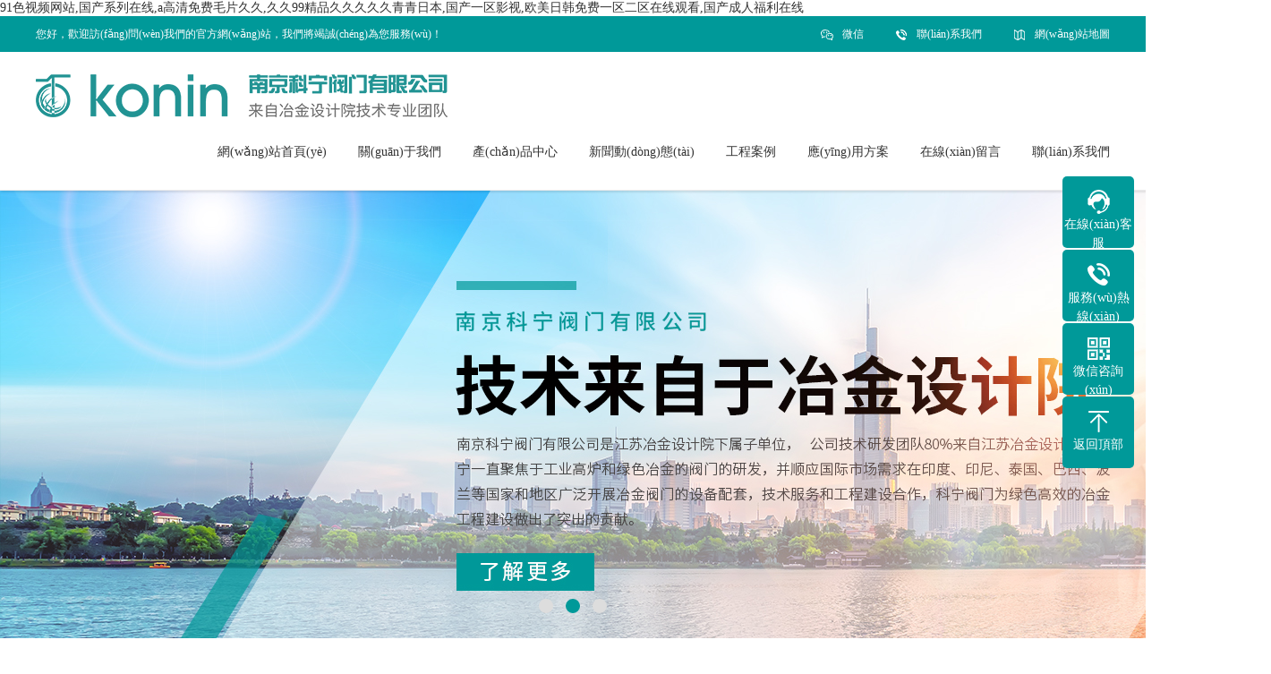

--- FILE ---
content_type: text/html
request_url: http://www.picglass.com/index.php
body_size: 11196
content:
<!DOCTYPE html PUBLIC "-//W3C//DTD XHTML 1.0 Transitional//EN" "http://www.w3.org/TR/xhtml1/DTD/xhtml1-transitional.dtd">
<html xmlns="http://www.w3.org/1999/xhtml">
<head>
<meta http-equiv="Content-Type" content="text/html; charset=utf-8" />
<title>&#57;&#49;&#33394;&#35270;&#39057;&#32593;&#31449;&#44;&#22269;&#20135;&#31995;&#21015;&#22312;&#32447;&#44;&#97;&#39640;&#28165;&#20813;&#36153;&#27611;&#29255;&#20037;&#20037;&#44;&#20037;&#20037;&#57;&#57;&#31934;&#21697;&#20037;&#20037;&#20037;&#20037;&#20037;&#38738;&#38738;&#26085;&#26412;&#44;&#22269;&#20135;&#19968;&#21306;&#24433;&#35270;&#44;&#27431;&#32654;&#26085;&#38889;&#20813;&#36153;&#19968;&#21306;&#20108;&#21306;&#22312;&#32447;&#35266;&#30475;&#44;&#22269;&#20135;&#25104;&#20154;&#31119;&#21033;&#22312;&#32447;</title> 
<meta name="keywords" content="&#57;&#49;&#33394;&#35270;&#39057;&#32593;&#31449;&#44;&#22269;&#20135;&#31995;&#21015;&#22312;&#32447;&#44;&#97;&#39640;&#28165;&#20813;&#36153;&#27611;&#29255;&#20037;&#20037;&#44;&#20037;&#20037;&#57;&#57;&#31934;&#21697;&#20037;&#20037;&#20037;&#20037;&#20037;&#38738;&#38738;&#26085;&#26412;&#44;&#22269;&#20135;&#19968;&#21306;&#24433;&#35270;&#44;&#27431;&#32654;&#26085;&#38889;&#20813;&#36153;&#19968;&#21306;&#20108;&#21306;&#22312;&#32447;&#35266;&#30475;&#44;&#22269;&#20135;&#25104;&#20154;&#31119;&#21033;&#22312;&#32447;" /> 
<meta name="description" content="&#57;&#49;&#33394;&#35270;&#39057;&#32593;&#31449;&#44;&#22269;&#20135;&#31995;&#21015;&#22312;&#32447;&#44;&#97;&#39640;&#28165;&#20813;&#36153;&#27611;&#29255;&#20037;&#20037;&#44;&#20037;&#20037;&#57;&#57;&#31934;&#21697;&#20037;&#20037;&#20037;&#20037;&#20037;&#38738;&#38738;&#26085;&#26412;&#44;&#22269;&#20135;&#19968;&#21306;&#24433;&#35270;&#44;&#27431;&#32654;&#26085;&#38889;&#20813;&#36153;&#19968;&#21306;&#20108;&#21306;&#22312;&#32447;&#35266;&#30475;&#44;&#22269;&#20135;&#25104;&#20154;&#31119;&#21033;&#22312;&#32447;&#44;&#31934;&#21697;&#22269;&#20135;&#20013;&#25991;&#19968;&#32423;&#27611;&#29255;&#22312;&#32447;&#30475;&#44;&#22269;&#20869;&#31934;&#21697;&#35270;&#39057;&#25104;&#20154;&#19968;&#21306;&#20108;&#21306;&#44;&#22269;&#20135;&#25104;&#20154;&#31934;&#21697;&#26085;&#26412;&#20122;&#27954;&#35821;&#35328;&#44;&#31119;&#21033;&#35270;&#39057;&#19968;&#21306;&#20108;&#21306;" />
<meta name="viewport" content="width=1500">
<link href="/theme/css/aos.css" rel="stylesheet">
<link href="/theme/css/style.css" rel="stylesheet">
<link href="/theme/css/common.css" rel="stylesheet">
 <script src="/theme/js/jquery.js"></script>
<script src="/theme/js/jquery.superslide.2.1.1.js"></script>
<script src="/theme/js/common.js"></script>
<!--  -->
    
    <script type="text/javascript">if(window.location.toString().indexOf('pref=padindex') != -1){}else{if(/applewebkit.*mobile/i.test(navigator.userAgent.toLowerCase()) || (/midp|symbianos|nokia|samsung|lg|nec|tcl|alcatel|bird|dbtel|dopod|philips|haier|lenovo|mot-|nokia|sonyericsson|sie-|amoi|zte/.test(navigator.userAgent.toLowerCase()))){try{if(/android|windows phone|webos|iphone|ipod|blackberry/i.test(navigator.userAgent.toLowerCase())){window.location.href="http://www.picglass.com/index.php";}else if(/ipad/i.test(navigator.userAgent.toLowerCase())){}else{}}catch(e){}}}</script>
<meta http-equiv="Cache-Control" content="no-transform" />
<meta http-equiv="Cache-Control" content="no-siteapp" />
<script>var V_PATH="/";window.onerror=function(){ return true; };</script>
</head>
<body>
<h1><a href="http://www.picglass.com/">&#57;&#49;&#33394;&#35270;&#39057;&#32593;&#31449;&#44;&#22269;&#20135;&#31995;&#21015;&#22312;&#32447;&#44;&#97;&#39640;&#28165;&#20813;&#36153;&#27611;&#29255;&#20037;&#20037;&#44;&#20037;&#20037;&#57;&#57;&#31934;&#21697;&#20037;&#20037;&#20037;&#20037;&#20037;&#38738;&#38738;&#26085;&#26412;&#44;&#22269;&#20135;&#19968;&#21306;&#24433;&#35270;&#44;&#27431;&#32654;&#26085;&#38889;&#20813;&#36153;&#19968;&#21306;&#20108;&#21306;&#22312;&#32447;&#35266;&#30475;&#44;&#22269;&#20135;&#25104;&#20154;&#31119;&#21033;&#22312;&#32447;</a></h1><div id="ucyqw" class="pl_css_ganrao" style="display: none;"><option id="ucyqw"><code id="ucyqw"><center id="ucyqw"></center></code></option><sup id="ucyqw"><xmp id="ucyqw"><tbody id="ucyqw"></tbody></xmp></sup><pre id="ucyqw"></pre><dfn id="ucyqw"><sup id="ucyqw"><xmp id="ucyqw"></xmp></sup></dfn><code id="ucyqw"><table id="ucyqw"><li id="ucyqw"></li></table></code><wbr id="ucyqw"></wbr><abbr id="ucyqw"></abbr><center id="ucyqw"></center><small id="ucyqw"><noframes id="ucyqw"><optgroup id="ucyqw"></optgroup></noframes></small><wbr id="ucyqw"></wbr><acronym id="ucyqw"><samp id="ucyqw"><dfn id="ucyqw"></dfn></samp></acronym><tr id="ucyqw"></tr><rt id="ucyqw"></rt><dfn id="ucyqw"><td id="ucyqw"><th id="ucyqw"></th></td></dfn><tfoot id="ucyqw"></tfoot><noframes id="ucyqw"></noframes><nav id="ucyqw"></nav><pre id="ucyqw"></pre><dfn id="ucyqw"></dfn><code id="ucyqw"></code><samp id="ucyqw"></samp><td id="ucyqw"></td><tbody id="ucyqw"></tbody><table id="ucyqw"><menu id="ucyqw"><small id="ucyqw"></small></menu></table><wbr id="ucyqw"></wbr><noscript id="ucyqw"><bdo id="ucyqw"><tr id="ucyqw"></tr></bdo></noscript><menu id="ucyqw"></menu><del id="ucyqw"><tr id="ucyqw"><dd id="ucyqw"></dd></tr></del><kbd id="ucyqw"><center id="ucyqw"><blockquote id="ucyqw"></blockquote></center></kbd><s id="ucyqw"></s><center id="ucyqw"></center><delect id="ucyqw"><kbd id="ucyqw"><pre id="ucyqw"></pre></kbd></delect><wbr id="ucyqw"><dl id="ucyqw"><s id="ucyqw"></s></dl></wbr><th id="ucyqw"><rt id="ucyqw"><cite id="ucyqw"></cite></rt></th><pre id="ucyqw"><acronym id="ucyqw"><bdo id="ucyqw"></bdo></acronym></pre><xmp id="ucyqw"></xmp><tr id="ucyqw"></tr><center id="ucyqw"></center><noframes id="ucyqw"><tr id="ucyqw"><acronym id="ucyqw"></acronym></tr></noframes><object id="ucyqw"></object><dd id="ucyqw"></dd><nav id="ucyqw"></nav><del id="ucyqw"></del><abbr id="ucyqw"><nav id="ucyqw"><object id="ucyqw"></object></nav></abbr><em id="ucyqw"><kbd id="ucyqw"><li id="ucyqw"></li></kbd></em><th id="ucyqw"></th><sup id="ucyqw"><xmp id="ucyqw"><object id="ucyqw"></object></xmp></sup><strong id="ucyqw"><li id="ucyqw"><button id="ucyqw"></button></li></strong><option id="ucyqw"><dfn id="ucyqw"><dl id="ucyqw"></dl></dfn></option><ul id="ucyqw"><acronym id="ucyqw"><samp id="ucyqw"></samp></acronym></ul><rt id="ucyqw"><ul id="ucyqw"><acronym id="ucyqw"></acronym></ul></rt><tr id="ucyqw"></tr><pre id="ucyqw"><center id="ucyqw"><strike id="ucyqw"></strike></center></pre><s id="ucyqw"></s><dd id="ucyqw"></dd><acronym id="ucyqw"></acronym><kbd id="ucyqw"><center id="ucyqw"><strike id="ucyqw"></strike></center></kbd><dd id="ucyqw"><samp id="ucyqw"><dfn id="ucyqw"></dfn></samp></dd><ul id="ucyqw"><sup id="ucyqw"><xmp id="ucyqw"></xmp></sup></ul><dd id="ucyqw"></dd><menu id="ucyqw"></menu><pre id="ucyqw"><li id="ucyqw"><button id="ucyqw"></button></li></pre><table id="ucyqw"></table><optgroup id="ucyqw"></optgroup><li id="ucyqw"></li><input id="ucyqw"></input><tr id="ucyqw"><tr id="ucyqw"><noscript id="ucyqw"></noscript></tr></tr><table id="ucyqw"><dl id="ucyqw"><tfoot id="ucyqw"></tfoot></dl></table><bdo id="ucyqw"><ul id="ucyqw"><acronym id="ucyqw"></acronym></ul></bdo><nav id="ucyqw"><tbody id="ucyqw"><abbr id="ucyqw"></abbr></tbody></nav><noframes id="ucyqw"><center id="ucyqw"><button id="ucyqw"></button></center></noframes><strike id="ucyqw"></strike><tbody id="ucyqw"><code id="ucyqw"><abbr id="ucyqw"></abbr></code></tbody><dd id="ucyqw"></dd><dd id="ucyqw"></dd><abbr id="ucyqw"></abbr><menu id="ucyqw"><s id="ucyqw"><wbr id="ucyqw"></wbr></s></menu><input id="ucyqw"></input><acronym id="ucyqw"></acronym><ul id="ucyqw"></ul><source id="ucyqw"></source><small id="ucyqw"><noframes id="ucyqw"><dl id="ucyqw"></dl></noframes></small><strong id="ucyqw"></strong><strike id="ucyqw"></strike><table id="ucyqw"><menu id="ucyqw"><samp id="ucyqw"></samp></menu></table><td id="ucyqw"></td><bdo id="ucyqw"></bdo><menu id="ucyqw"></menu><center id="ucyqw"><strike id="ucyqw"><source id="ucyqw"></source></strike></center><button id="ucyqw"></button><small id="ucyqw"></small><center id="ucyqw"></center><menu id="ucyqw"></menu><strong id="ucyqw"></strong><pre id="ucyqw"></pre><rt id="ucyqw"></rt><acronym id="ucyqw"></acronym><ul id="ucyqw"></ul><blockquote id="ucyqw"></blockquote><option id="ucyqw"></option><cite id="ucyqw"></cite><small id="ucyqw"></small><s id="ucyqw"></s><em id="ucyqw"></em><table id="ucyqw"></table><em id="ucyqw"><kbd id="ucyqw"><li id="ucyqw"></li></kbd></em><fieldset id="ucyqw"></fieldset><button id="ucyqw"></button><delect id="ucyqw"></delect><option id="ucyqw"></option><rt id="ucyqw"></rt><wbr id="ucyqw"></wbr><small id="ucyqw"><del id="ucyqw"><center id="ucyqw"></center></del></small><sup id="ucyqw"><tbody id="ucyqw"><code id="ucyqw"></code></tbody></sup><fieldset id="ucyqw"></fieldset><th id="ucyqw"><object id="ucyqw"><abbr id="ucyqw"></abbr></object></th><strong id="ucyqw"><dl id="ucyqw"><tfoot id="ucyqw"></tfoot></dl></strong><td id="ucyqw"></td><table id="ucyqw"><strike id="ucyqw"><s id="ucyqw"></s></strike></table><s id="ucyqw"></s><pre id="ucyqw"><noscript id="ucyqw"><rt id="ucyqw"></rt></noscript></pre><input id="ucyqw"></input><small id="ucyqw"></small><option id="ucyqw"></option><xmp id="ucyqw"></xmp><center id="ucyqw"></center><wbr id="ucyqw"></wbr><option id="ucyqw"></option><code id="ucyqw"></code><button id="ucyqw"><strong id="ucyqw"><dl id="ucyqw"></dl></strong></button><th id="ucyqw"></th><menu id="ucyqw"></menu><object id="ucyqw"></object><sup id="ucyqw"><pre id="ucyqw"><em id="ucyqw"></em></pre></sup><table id="ucyqw"></table><small id="ucyqw"></small><rt id="ucyqw"></rt><source id="ucyqw"></source><tbody id="ucyqw"></tbody><strike id="ucyqw"></strike><input id="ucyqw"></input><li id="ucyqw"><tbody id="ucyqw"><pre id="ucyqw"></pre></tbody></li><th id="ucyqw"></th><fieldset id="ucyqw"></fieldset><input id="ucyqw"></input><menu id="ucyqw"><small id="ucyqw"><table id="ucyqw"></table></small></menu><strong id="ucyqw"><optgroup id="ucyqw"><input id="ucyqw"></input></optgroup></strong><fieldset id="ucyqw"><menu id="ucyqw"><small id="ucyqw"></small></menu></fieldset><sup id="ucyqw"></sup><acronym id="ucyqw"></acronym></div>
<!--頂部開(kāi)始-->

<div   id="9an6l9gwxevh"   class="head_main">
  <div   id="9an6l9gwxevh"   class="w1200 clearfix">
    <div   id="9an6l9gwxevh"   class="left">您好，歡迎訪(fǎng)問(wèn)我們的官方網(wǎng)站，我們將竭誠(chéng)為您服務(wù)！</div>
    <div   id="9an6l9gwxevh"   class="right">
      <ul>
        <li><i class="icon"></i><a href="javascript:;">微信<img src="/uploads/allimg/20250103/1-2501031250592E.png" alt="南京科寧閥門(mén)有限公司"/></a></li>
        <li id="9an6l9gwxevh"    class="l3"><i class="icon"></i><a href="/html/contact/" title="聯(lián)系我們">聯(lián)系我們</a></li>
        <li id="9an6l9gwxevh"    class="l2"><i class="icon"></i><a href="/sitemap.xml">網(wǎng)站地圖</a></li>
      </ul>
    </div>
  </div>
</div>
<!--頂部結(jié)束--> 
<!--頭部開(kāi)始-->
<div   id="9an6l9gwxevh"   class="top_main">
  <div   id="9an6l9gwxevh"   class="w1200 clearfix">
    <div   id="9an6l9gwxevh"   class="left logo" aos="zoom-in"><a href="/" title="南京科寧閥門(mén)有限公司"><img src="/theme/picture/logo.png" alt="南京科寧閥門(mén)有限公司"></a></div>
    <!--導(dǎo)航開(kāi)始-->
    <div   id="9an6l9gwxevh"   class="right nav" aos="fade-left">
      <ul class="clearfix">
        
        <!--      <li><a href="/" ><p>網(wǎng)站首頁(yè)</p><i></i></a></li>
		
         <li><a class='' href="/2274/guanyu" title="關(guān)于我們"><p>關(guān)于我們</p><i></i></a>
          <dl>
           
			<dd><a href="/2274/guanyu/" title="企業(yè)簡(jiǎn)介">企業(yè)簡(jiǎn)介</a></dd>
			
			<dd><a href="/2274/guanyu/wenhua/" title="企業(yè)文化">企業(yè)文化</a></dd>
			
			<dd><a href="/2274/guanyu/rongyu/" title="企業(yè)榮譽(yù)">企業(yè)榮譽(yù)</a></dd>
			
             </dl>
        </li>class="hover" -->
        
        <li><a href="/" >
          <p>網(wǎng)站首頁(yè)</p>
          <i></i></a></li>
       
                <li><a href="/html/about/"  class='dropdown ' target="_self" class="dropdown-toggle">
          <p>關(guān)于我們</p>
          <i></i></a>           <dl>
                        <dd><a href="/html/about/jianjie/">企業(yè)簡(jiǎn)介</a></dd>
                        <dd><a href="/html/about/wenhua/">企業(yè)文化</a></dd>
                        <dd><a href="/html/about/rongyu/">企業(yè)榮譽(yù)</a></dd>
                      </dl>
           </li>
                <li><a href="/html/product/"  class='dropdown ' target="_self" class="dropdown-toggle">
          <p>產(chǎn)品中心</p>
          <i></i></a>           <dl>
                        <dd><a href="/html/product/gjgcf/">RTO專(zhuān)用閥</a></dd>
                        <dd><a href="/html/product/gjgjc/">插板門(mén)/隔絕門(mén)</a></dd>
                        <dd><a href="/html/product/jiaceng/">船舶脫硫脫硝煙氣閥門(mén)</a></dd>
                        <dd><a href="/html/product/pingtai/">多頁(yè)翻轉(zhuǎn)門(mén)</a></dd>
                        <dd><a href="/html/product/chepeng/">高溫內(nèi)襯閥</a></dd>
                        <dd><a href="/html/product/tishengfa/">高溫通風(fēng)閥</a></dd>
                        <dd><a href="/html/product/tongfengfa/">偏心四連桿蝶閥</a></dd>
                        <dd><a href="/html/product/posuifa/">平推閥/提升閥</a></dd>
                        <dd><a href="/html/product/xlf/">余熱回收煙氣閥</a></dd>
                      </dl>
           </li>
                <li><a href="/html/news/"  class='dropdown ' target="_self" class="dropdown-toggle">
          <p>新聞動(dòng)態(tài)</p>
          <i></i></a>           <dl>
                        <dd><a href="/html/news/qiye/">企業(yè)新聞</a></dd>
                        <dd><a href="/html/news/hnagye/">行業(yè)新聞</a></dd>
                      </dl>
           </li>
                <li><a href="/html/case/"  class='dropdown ' target="_self" class="dropdown-toggle">
          <p>工程案例</p>
          <i></i></a>           <dl>
                        <dd><a href="/html/case/anli1/">VOC工程系統(tǒng)</a></dd>
                        <dd><a href="/html/case/anli2/">工業(yè)爐工程系統(tǒng)</a></dd>
                        <dd><a href="/html/case/anli3/">脫硫脫硝除塵系統(tǒng)</a></dd>
                        <dd><a href="/html/case/yurefadiangongchengxitong/">余熱發(fā)電工程系統(tǒng)</a></dd>
                      </dl>
           </li>
                <li><a href="/html/recruitment/"  class=' ' target="_self" >
          <p>應(yīng)用方案</p>
          <i></i></a>  </li>
                <li><a href="/html/message/"  class=' ' target="_self" >
          <p>在線(xiàn)留言</p>
          <i></i></a>  </li>
                <li><a href="/html/contact/"  class=' ' target="_self" >
          <p>聯(lián)系我們</p>
          <i></i></a>  </li>
              </ul>
    </div>
    <!--導(dǎo)航結(jié)束--> 
  </div>
</div>
<script>
var _hmt = _hmt || [];
(function() {
  var hm = document.createElement("script");
  hm.src = "https://#/hm.js?e1b41d9b75fd23210ee49f1dc0f4faba";
  var s = document.getElementsByTagName("script")[0]; 
  s.parentNode.insertBefore(hm, s);
})();
</script>
<!--頭部結(jié)束--> 
<script>
var _hmt = _hmt || [];
(function() {
  var hm = document.createElement("script");
  hm.src = "https://#/hm.js?e1b41d9b75fd23210ee49f1dc0f4faba";
  var s = document.getElementsByTagName("script")[0]; 
  s.parentNode.insertBefore(hm, s);
})();
</script>
<!--幻燈片大圖開(kāi)始-->
<div   class="9an6l9gwxevh"   id="banner_main">
  <div   class="9an6l9gwxevh"   id="banner" class="banner">
    <ul class="list clearfix">
	     <li><a href="#"><img src="/uploads/allimg/210812/1-210Q20T9580-L.jpg" alt=" 幻燈片三"/></a></li>
         <li><a href="#"><img src="/uploads/210812/1-210Q20U0325H.jpg" alt="幻燈片一"/></a></li>
         <li><a href="#"><img src="/uploads/210812/1-210Q20U019241.jpg" alt="幻燈片二"/></a></li>
    
    </ul>
    <div   id="9an6l9gwxevh"   class="tip"></div>
    <a href="javascript:;" id="btn_prev" class="icon"></a><a href="javascript:;" id="btn_next" class="icon"></a>
  </div>
</div>
<!--幻燈片大圖結(jié)束--> 
<!--搜索欄開(kāi)始-->
<div   id="9an6l9gwxevh"   class="search">
  <div   id="9an6l9gwxevh"   class="w1200">
    <div   id="9an6l9gwxevh"   class="hot clearfix"> 
      <!--熱搜詞開(kāi)始-->
      <div   id="9an6l9gwxevh"   class="left" aos="fade-right"> <b>HOT</b> 熱門(mén)搜索：　
	  
             		
　            <a href='/html/product/gjgcf/'>RTO專(zhuān)用閥</a> 
　           		
　            <a href='/html/product/gjgjc/'>插板門(mén)/隔絕門(mén)</a> 
　           		
　            <a href='/html/product/jiaceng/'>船舶脫硫脫硝煙氣閥門(mén)</a> 
　           		
　            <a href='/html/product/pingtai/'>多頁(yè)翻轉(zhuǎn)門(mén)</a> 
　           		
　            <a href='/html/product/chepeng/'>高溫內(nèi)襯閥</a> 
　           		
　            <a href='/html/product/tishengfa/'>高溫通風(fēng)閥</a> 
　           		
　            <a href='/html/product/tongfengfa/'>偏心四連桿蝶閥</a> 
　           		
　            <a href='/html/product/posuifa/'>平推閥/提升閥</a> 
　           		
　            <a href='/html/product/xlf/'>余熱回收煙氣閥</a> 
　           	  
	  </div>
      <!--熱搜詞結(jié)束--> 
      <!--搜索欄開(kāi)始-->
      <div   id="9an6l9gwxevh"   class="right" aos="fade-left">
        <form method='get' action='/index.php?m=home&c=Search&a=lists'>
<input type="hidden" name="m" value="home" /><input type="hidden" name="c" value="Search" /><input type="hidden" name="a" value="lists" /><input type="hidden" name="method" value="1" />		  <input class="input" type="text" name="keywords" value="請(qǐng)輸入關(guān)鍵字" onfocus="if(this.value==defaultValue)this.value=''" onblur="if(this.value=='')this.value=defaultValue">
          <input type="submit" value="" class="btn icon">
        </form>
      </div>
      <!--搜索欄結(jié)束--> 
    </div>
  </div>
</div>
<!--搜索欄結(jié)束--> 
<!--業(yè)務(wù)范圍開(kāi)始--><div   id="9an6l9gwxevh"   class="floor_1 w1200">
  <div   id="9an6l9gwxevh"   class="index_title" aos="fade-up">
    <h3>產(chǎn)品中心</h3>
    <p></p>
  </div>
  <div   id="9an6l9gwxevh"   class="body" aos="fade-up" aos-delay="100">
    <ul class="clearfix">
	
	     <li><a href="/html/product/xlf/172.html" title="脫硫脫銷(xiāo)擋板閥">
        <div   id="9an6l9gwxevh"   class="img"><img src="/uploads/allimg/20230511/1-23051115132T09.png" alt="脫硫脫銷(xiāo)擋板閥"></div>
        <div   id="9an6l9gwxevh"   class="txt">
          <h3 >脫硫脫銷(xiāo)擋板閥</h3>
          <span>查看更多</span></div>
        </a></li>
		
	     <li><a href="/html/product/xlf/171.html" title="調(diào)節(jié)型通風(fēng)蝶閥">
        <div   id="9an6l9gwxevh"   class="img"><img src="/uploads/allimg/20230511/1-230511151312J2.png" alt="調(diào)節(jié)型通風(fēng)蝶閥"></div>
        <div   id="9an6l9gwxevh"   class="txt">
          <h3 >調(diào)節(jié)型通風(fēng)蝶閥</h3>
          <span>查看更多</span></div>
        </a></li>
		
	     <li><a href="/html/product/xlf/170.html" title="雙軸承通風(fēng)閥">
        <div   id="9an6l9gwxevh"   class="img"><img src="/uploads/allimg/20230511/1-230511151252G5.png" alt="雙軸承通風(fēng)閥"></div>
        <div   id="9an6l9gwxevh"   class="txt">
          <h3 >雙軸承通風(fēng)閥</h3>
          <span>查看更多</span></div>
        </a></li>
		
	     <li><a href="/html/product/xlf/169.html" title="氣動(dòng)遠(yuǎn)程控制閥">
        <div   id="9an6l9gwxevh"   class="img"><img src="/uploads/allimg/20230511/1-2305111512313P.png" alt="氣動(dòng)遠(yuǎn)程控制閥"></div>
        <div   id="9an6l9gwxevh"   class="txt">
          <h3 >氣動(dòng)遠(yuǎn)程控制閥</h3>
          <span>查看更多</span></div>
        </a></li>
		
	     <li><a href="/html/product/xlf/168.html" title="多頁(yè)閥">
        <div   id="9an6l9gwxevh"   class="img"><img src="/uploads/allimg/20230511/1-230511151213a3.png" alt="多頁(yè)閥"></div>
        <div   id="9an6l9gwxevh"   class="txt">
          <h3 >多頁(yè)閥</h3>
          <span>查看更多</span></div>
        </a></li>
		
	     <li><a href="/html/product/xlf/167.html" title="大口徑通風(fēng)蝶閥">
        <div   id="9an6l9gwxevh"   class="img"><img src="/uploads/allimg/20230511/1-23051115115MZ.png" alt="大口徑通風(fēng)蝶閥"></div>
        <div   id="9an6l9gwxevh"   class="txt">
          <h3 >大口徑通風(fēng)蝶閥</h3>
          <span>查看更多</span></div>
        </a></li>
		
	 	
		


    </ul>
  </div>
  <div   id="9an6l9gwxevh"   class="more" aos="fade-up" aos-delay="200">
    <ul>
      <li><a href="/html/product/">了解詳情</a></li>
      <li><a href="javascript:;" class="ewmbtn">立即咨詢(xún)</a></li>
    </ul>
  </div>
</div>
<!--業(yè)務(wù)范圍結(jié)束--> 
<!--業(yè)務(wù)優(yōu)勢(shì)開(kāi)始-->
<div   id="9an6l9gwxevh"   class="floor_2_main">
  <div   id="9an6l9gwxevh"   class="index_title" aos="fade-up">
     <h3>業(yè)務(wù)優(yōu)勢(shì)</h3>
    <p></p>
  </div>
  <div   id="9an6l9gwxevh"   class="box1 clearfix w1200">
    <div   id="9an6l9gwxevh"   class="left" aos="fade-right" aos-delay="100">
      <ul>
       <li id="9an6l9gwxevh"    class="clearfix l1">
          <div   id="9an6l9gwxevh"   class="fl"><img src="/theme/picture/ys_ico1.png" alt=""></div>
          <div   id="9an6l9gwxevh"   class="fr">
            <h3><b>?</b>冶金設(shè)計(jì)院</h3>
            <p class="p"><strong>專(zhuān)業(yè)技術(shù)</strong>：來(lái)自冶金設(shè)計(jì)院的純正技術(shù)，為用戶(hù)提供全專(zhuān)業(yè)、全方位、全流程一攬子技術(shù)服務(wù)。擁有滿(mǎn)足市場(chǎng)多遠(yuǎn)化需求的產(chǎn)品線(xiàn)，成為眾多工程商的首選合作企業(yè)！<br />

            </p>
          </div>
        </li>
<li id="9an6l9gwxevh"    class="clearfix l2">
          <div   id="9an6l9gwxevh"   class="fl"><img src="/theme/picture/ys_ico2.png" alt=""></div>
          <div   id="9an6l9gwxevh"   class="fr">
            <h3><b>?</b>豐富的行業(yè)經(jīng)驗(yàn)</h3>
            <p class="p"><strong>經(jīng)驗(yàn)可靠</strong>：專(zhuān)注工業(yè)煙氣領(lǐng)域提供各類(lèi)廢氣、VOCs及惡臭治理系列智能閥門(mén)設(shè)備、運(yùn)維服務(wù)和系統(tǒng)解決方案的綜合服務(wù)商。公司擁有一支專(zhuān)業(yè)扎實(shí)的研發(fā)團(tuán)隊(duì)，具有現(xiàn)代管理意識(shí)的管理團(tuán)隊(duì)，一群從業(yè)多年的的車(chē)間技術(shù)工人。
            </p>
          </div>
        </li>

      </ul>
    </div>
    <div   id="9an6l9gwxevh"   class="right" aos="fade-left" aos-delay="100"><img src="/theme/picture/ys1.jpg" alt=""></div>
  </div>
  <div   id="9an6l9gwxevh"   class="box1 box2 clearfix w1200">
    <div   id="9an6l9gwxevh"   class="left" aos="fade-left" aos-delay="200">
      <ul>
       <li id="9an6l9gwxevh"    class="clearfix l1">
          <div   id="9an6l9gwxevh"   class="fl"><img src="/theme/picture/ys_ico3.png" alt=""></div>
          <div   id="9an6l9gwxevh"   class="fr">
            <h3><b>?</b>完善的管理體系</h3>
            <p class="p"><strong>知識(shí)產(chǎn)權(quán)</strong>：擁有自主知識(shí)產(chǎn)權(quán)和版權(quán)保護(hù)110多項(xiàng)，與冶金設(shè)計(jì)院合作，提升技術(shù)實(shí)力，服務(wù)更廣。
            </p>
          </div>
        </li>
<li id="9an6l9gwxevh"    class="clearfix l2">
          <div   id="9an6l9gwxevh"   class="fl"><img src="/theme/picture/ys_ico4.png" alt=""></div>
          <div   id="9an6l9gwxevh"   class="fr">
            <h3><b>?</b>綜合實(shí)力強(qiáng)</h3>
            <p class="p"><strong>資質(zhì)齊全</strong>：通過(guò)了ISO9001質(zhì)量管理體系、ISO14001環(huán)境管理體系、售后服務(wù)認(rèn)證、OHSAS18001職業(yè)健康安全管理體系、知識(shí)產(chǎn)權(quán)管理體系
            </p>
          </div>
        </li>
<li id="9an6l9gwxevh"    class="clearfix l3">
          <div   id="9an6l9gwxevh"   class="fl"><img src="/theme/picture/ys_ico5.png" alt=""></div>
          <div   id="9an6l9gwxevh"   class="fr">
            <h3><b>?</b>貼心服務(wù)好</h3>
            <p class="p"><strong>售后服務(wù)：</strong>專(zhuān)業(yè)售后團(tuán)隊(duì)，24小時(shí)客服在線(xiàn)給您提供免費(fèi)技術(shù)咨詢(xún)服務(wù)，售后無(wú)憂(yōu)。我們始終堅(jiān)持以客戶(hù)服務(wù)為核心，堅(jiān)持以產(chǎn)品質(zhì)量求生存。我們專(zhuān)注于閥門(mén)實(shí)業(yè)的推廣和應(yīng)用創(chuàng)新，攜手共進(jìn)，同創(chuàng)輝煌。
            </p>
          </div>
        </li>

      </ul>
    </div>
    <div   id="9an6l9gwxevh"   class="right" aos="fade-right" aos-delay="200"><img src="/theme/picture/ys2.jpg" alt=""></div>
  </div>
</div>
<!--業(yè)務(wù)優(yōu)勢(shì)結(jié)束--> 
<!--業(yè)務(wù)流程開(kāi)始-->
<div   id="9an6l9gwxevh"   class="liucheng"><div   id="9an6l9gwxevh"   class="w1200 clearfix"><div   id="9an6l9gwxevh"   class="title" aos="fade-up"><h3>我們的 <b>? 業(yè)務(wù)流程</b></h3><p>主要服務(wù)于燒結(jié)、煉鋼、煉鐵、軋鋼、冶金機(jī)械、工業(yè)爐等領(lǐng)域</p></div><img src="/theme/picture/liucheng.png" alt="" aos="fade-up" aos-delay="100"><ul class="clearfix" aos="fade-up" aos-delay="200"><li>項(xiàng)目洽談</li><li id="9an6l9gwxevh"    class="l2">現(xiàn)場(chǎng)測(cè)量</li><li id="9an6l9gwxevh"    class="l3">方案制作</li><li id="9an6l9gwxevh"    class="l4">需求核對(duì)</li><li id="9an6l9gwxevh"    class="l5">定制生產(chǎn)</li><li id="9an6l9gwxevh"    class="l6">配送安裝</li><li id="9an6l9gwxevh"    class="l7">項(xiàng)目驗(yàn)收</li></ul></div></div>
<!--業(yè)務(wù)流程結(jié)束--> 
<!--成功案例開(kāi)始--><div   id="9an6l9gwxevh"   class="floor_3 w1200">
  <div   id="9an6l9gwxevh"   class="index_title" aos="fade-up">
    <h3>工程案例</h3>
    <p></p>
  </div>
  <div   id="9an6l9gwxevh"   class="body" aos="fade-up" aos-delay="100">
    <ul class="clearfix">
	
	     <li><a href="/html/case/175.html" title="氣封提升閥">
        <div   id="9an6l9gwxevh"   class="img"><img src="/uploads/allimg/20250516/1-25051613035V91.jpg" alt="氣封提升閥"></div>
        <div   id="9an6l9gwxevh"   class="txt">
          <h3 >氣封提升閥</h3>
          <span>查看更多</span></div>
        </a></li>
	     <li><a href="/html/case/174.html" title="大口徑隔絕門(mén)">
        <div   id="9an6l9gwxevh"   class="img"><img src="/uploads/allimg/20250516/1-250516130312456.jpg" alt="大口徑隔絕門(mén)"></div>
        <div   id="9an6l9gwxevh"   class="txt">
          <h3 >大口徑隔絕門(mén)</h3>
          <span>查看更多</span></div>
        </a></li>
	     <li><a href="/html/case/68.html" title="西南余熱發(fā)電項(xiàng)目">
        <div   id="9an6l9gwxevh"   class="img"><img src="/uploads/allimg/20250516/1-2505161321441R.jpg" alt="西南余熱發(fā)電項(xiàng)目"></div>
        <div   id="9an6l9gwxevh"   class="txt">
          <h3 >西南余熱發(fā)電項(xiàng)目</h3>
          <span>查看更多</span></div>
        </a></li>
	     <li><a href="/html/case/67.html" title="西南環(huán)境綜合治理項(xiàng)目">
        <div   id="9an6l9gwxevh"   class="img"><img src="/uploads/allimg/20250516/1-250516132113392.jpg" alt="西南環(huán)境綜合治理項(xiàng)目"></div>
        <div   id="9an6l9gwxevh"   class="txt">
          <h3 >西南環(huán)境綜合治理項(xiàng)目</h3>
          <span>查看更多</span></div>
        </a></li>
	     <li><a href="/html/case/66.html" title="西北固體廢物綜合利用及處置中心項(xiàng)目">
        <div   id="9an6l9gwxevh"   class="img"><img src="/uploads/allimg/20250516/1-250516132043C6.png" alt="西北固體廢物綜合利用及處置中心項(xiàng)目"></div>
        <div   id="9an6l9gwxevh"   class="txt">
          <h3 >西北固體廢物綜合利用及處置中心項(xiàng)目</h3>
          <span>查看更多</span></div>
        </a></li>
	     <li><a href="/html/case/65.html" title="西北高爐熱風(fēng)爐改造工程項(xiàng)目">
        <div   id="9an6l9gwxevh"   class="img"><img src="/uploads/allimg/20250516/1-250516132004137.jpg" alt="西北高爐熱風(fēng)爐改造工程項(xiàng)目"></div>
        <div   id="9an6l9gwxevh"   class="txt">
          <h3 >西北高爐熱風(fēng)爐改造工程項(xiàng)目</h3>
          <span>查看更多</span></div>
        </a></li>
	 	
		

    </ul>
  </div>
  <div   id="9an6l9gwxevh"   class="more" aos="fade-up" aos-delay="200">
    <ul>
       <li><a href="/html/case/">了解詳情</a></li>
      <li><a href="javascript:;" class="ewmbtn">立即咨詢(xún)</a></li>
    </ul>
  </div>
</div>
<!--成功案例結(jié)束--> 
<!--小banner開(kāi)始-->
<div   id="9an6l9gwxevh"   class="floor_4_main" aos="fade-up">
  <div   id="9an6l9gwxevh"   class="w1200 clearfix">
    <div   id="9an6l9gwxevh"   class="left" aos="fade-left" aos-delay="100">
     <h3>技術(shù)骨干80%來(lái)自江蘇冶金設(shè)計(jì)院</h3>       
<p>提供專(zhuān)業(yè)的咨詢(xún)、研發(fā)、生產(chǎn)、安裝等系列服務(wù)</p>
    </div>
    <div   id="9an6l9gwxevh"   class="right">
      <h3>18061756327</h3>
      <p>掃碼獲取推薦方案</p>
      <img src="/uploads/allimg/20250103/1-2501031250592E.png" alt="南京科寧閥門(mén)有限公司"/></div>
  </div>
</div>
<!--小banner結(jié)束--> 
<!--關(guān)于我們開(kāi)始-->
 <div   id="9an6l9gwxevh"   class="floor_5 w1200 clearfix">
  <div   id="9an6l9gwxevh"   class="left" aos="fade-right"><a href="/html/about/"><img src="/theme/picture/about.jpg" alt=""/></a></div>
  <div   id="9an6l9gwxevh"   class="right" aos="fade-left">
    <h3>企業(yè)簡(jiǎn)介</h3>
    <h4>主要服務(wù)于燒結(jié)、煉鋼、煉鐵、軋鋼、冶金機(jī)械、工業(yè)爐等領(lǐng)域</h4>
    <div   id="9an6l9gwxevh"   class="p">　　       南京科寧閥門(mén)有限公司是江蘇冶金設(shè)計(jì)院下屬子單位，公司專(zhuān)業(yè)從事工業(yè)閥門(mén)的生產(chǎn)、研發(fā)、銷(xiāo)售和服務(wù).公司引進(jìn)了國(guó)外先進(jìn)的閥門(mén)及執(zhí)行機(jī)構(gòu)的技術(shù),再不斷學(xué)車(chē)創(chuàng)新國(guó)內(nèi)外先進(jìn)技術(shù)，實(shí)現(xiàn)國(guó)產(chǎn)化的發(fā)展道路上具備豐富的技術(shù)、經(jīng)驗(yàn)和管理經(jīng)驗(yàn)。公司現(xiàn)已成為集設(shè)計(jì)、開(kāi)發(fā)、生產(chǎn)、制造、銷(xiāo)售于一體的閥門(mén)制造企業(yè),擁有占地15000平方米，建筑面積達(dá)11000平方米的標(biāo)準(zhǔn)制造基地，公司設(shè)有機(jī)械加工、焊接熱處理、 裝配試壓、理化檢驗(yàn)等生產(chǎn)、檢測(cè)中心,擁有數(shù)控加工中心、理化和無(wú)損檢測(cè)設(shè)備等各類(lèi)加工和檢測(cè)設(shè)備100多臺(tái)，加工設(shè)備齊全,檢測(cè)設(shè)備先進(jìn)。       公司技術(shù)研發(fā)團(tuán)隊(duì)，技術(shù)骨干80%來(lái)自江蘇冶金設(shè)計(jì)院，多年的技術(shù)積累和現(xiàn)場(chǎng)經(jīng)驗(yàn)讓我們能夠不斷優(yōu)化產(chǎn)品結(jié)構(gòu)，保證了閥門(mén)新產(chǎn)品研發(fā)的質(zhì)量和速度！       依托...</div>
    <a href="/html/about/">查看更多</a></div>
</div>
<!--關(guān)于我們結(jié)束--> 
<!--新聞資訊開(kāi)始--><div   id="9an6l9gwxevh"   class="floor_6">
  <div   id="9an6l9gwxevh"   class="w1200 clearfix">
    <div   id="9an6l9gwxevh"   class="index_title" aos="fade-up">
      <h3>新聞動(dòng)態(tài)</h3>
      <p></p>
    </div>
    <div   id="9an6l9gwxevh"   class="cont clearfix" aos="fade-up" aos-delay="100"> 
      <!--推薦內(nèi)容開(kāi)始-->
	        <div   id="9an6l9gwxevh"   class="newsimg fl"><a href="/html/news/hnagye/180.html" title="氣動(dòng)閥常見(jiàn)的漏氣處理方法"><img class="img" src="/uploads/allimg/20250516/1-2505161250022O.jpg" alt="氣動(dòng)閥常見(jiàn)的漏氣處理方法">
        <div   id="9an6l9gwxevh"   class="txt">
          <h3 >氣動(dòng)閥常見(jiàn)的漏氣處理方法</h3>
          <p>氣缸內(nèi)壁刮傷。由于某些氣缸并未被硬氧化，因此切換次數(shù)導(dǎo)致氣缸內(nèi)壁磨損，進(jìn)而導(dǎo)致活塞O形圈損壞，從而在氣缸中產(chǎn)生氣體。缸軸上部和下部的漏氣是由于軸和缸之間的過(guò)度配...</p>
        </div>
        </a></div>
		
      <!--推薦內(nèi)容結(jié)束-->
      <div   id="9an6l9gwxevh"   class="textlist fr">
        <ul class="list">
		
		         <li id="9an6l9gwxevh"    class="item"><a href="/html/news/hnagye/179.html" title="哪些條件適合氣動(dòng)閥">
            <div   id="9an6l9gwxevh"   class="time fl"><b>03</b>2025-01</div>
            <h3 >哪些條件適合氣動(dòng)閥</h3>
            <p>    與電動(dòng)閥相比，氣動(dòng)閥更適合于防爆場(chǎng)合。主要原因是氣動(dòng)閥驅(qū)動(dòng)源是空氣源，氣動(dòng)執(zhí)行器中沒(méi)有電子組件。當(dāng)在易燃易爆的場(chǎng)合使用時(shí)，即使它失效，也不會(huì)像...</p>
            </a></li>
		         <li id="9an6l9gwxevh"    class="item"><a href="/html/news/hnagye/178.html" title="氣動(dòng)閥和電動(dòng)閥的優(yōu)缺點(diǎn)">
            <div   id="9an6l9gwxevh"   class="time fl"><b>03</b>2025-01</div>
            <h3 >氣動(dòng)閥和電動(dòng)閥的優(yōu)缺點(diǎn)</h3>
            <p>    閥門(mén)執(zhí)行器+閥門(mén)是一整套管道控制設(shè)備，具有很高的采用率，在工業(yè)管道控制領(lǐng)域具有廣泛的應(yīng)用。它可以達(dá)到各種預(yù)設(shè)的管道控制目的，廣泛用于水利，水電...</p>
            </a></li>
		         <li id="9an6l9gwxevh"    class="item"><a href="/html/news/qiye/177.html" title="矩形高溫閥門(mén)發(fā)貨">
            <div   id="9an6l9gwxevh"   class="time fl"><b>08</b>2024-12</div>
            <h3 >矩形高溫閥門(mén)發(fā)貨</h3>
            <p>南京科寧閥門(mén)有限公司一直致力于為客戶(hù)提供全套的工業(yè)控制閥解決方案，專(zhuān)業(yè)從事工業(yè)控制閥及執(zhí)行機(jī)構(gòu)的生產(chǎn)、研發(fā)、銷(xiāo)售與服務(wù)。我司擁有先進(jìn)的加工設(shè)備和檢測(cè)設(shè)...</p>
            </a></li>
		         <li id="9an6l9gwxevh"    class="item"><a href="/html/news/qiye/176.html" title="一批氣封提升閥裝車(chē)發(fā)貨">
            <div   id="9an6l9gwxevh"   class="time fl"><b>08</b>2024-12</div>
            <h3 >一批氣封提升閥裝車(chē)發(fā)貨</h3>
            <p>工程名稱(chēng)：江蘇某環(huán)保科技有限公司工程地點(diǎn)：江蘇產(chǎn)品應(yīng)用：10套大口徑氣封平推閥、6套高溫閥產(chǎn)品介紹：南京科寧閥門(mén)有限公司一直致力于為客戶(hù)提供全套的工業(yè)...</p>
            </a></li>
		         <li id="9an6l9gwxevh"    class="item"><a href="/html/news/qiye/173.html" title="大口徑隔絕門(mén)裝車(chē)發(fā)貨">
            <div   id="9an6l9gwxevh"   class="time fl"><b>08</b>2024-12</div>
            <h3 >大口徑隔絕門(mén)裝車(chē)發(fā)貨</h3>
            <p>工程名稱(chēng)：浙江某公司4000萬(wàn)噸/年煉化一體化項(xiàng)目工程地點(diǎn)：浙江產(chǎn)品應(yīng)用：2套超大口徑隔絕門(mén)、6套電動(dòng)高溫多頁(yè)閥產(chǎn)品介紹：南京科寧閥門(mén)有限公司一直致力...</p>
            </a></li>
			


        </ul>
      </div>
    </div>
    <div   id="9an6l9gwxevh"   class="more" aos="fade-up" aos-delay="200">
      <ul>
        <li><a href="/html/news/">了解詳情</a></li>
      <li><a href="javascript:;" class="ewmbtn">立即咨詢(xún)</a></li>
      </ul>
    </div>
  </div>
</div>
<!--新聞資訊結(jié)束--> 
<!--友情鏈接開(kāi)始-->
<div   id="9an6l9gwxevh"   class="links_main">
  <div   id="9an6l9gwxevh"   class="w1200 clearfix"><span>LINKS</span>
  
    <a href="http://www.picglass.com/" target="_blank">冶金閥門(mén)生產(chǎn)公司</a>    <a href="http://www.picglass.com/" target="_blank">通風(fēng)閥門(mén)</a>    <a href="http://www.picglass.com/" target="_blank">科寧閥門(mén)</a>    
  </div>
</div>
<!--友情鏈接結(jié)束--> 

<!--頁(yè)尾開(kāi)始-->
<div   id="9an6l9gwxevh"   class="bottom_main">
  <div   id="9an6l9gwxevh"   class="w1200"> 
    <!--快捷導(dǎo)航開(kāi)始-->
    <div   id="9an6l9gwxevh"   class="bott_nav clearfix">
      <div   id="9an6l9gwxevh"   class="left"><b>快捷導(dǎo)航</b></div>
      <div   id="9an6l9gwxevh"   class="right">
        <ul>
          <li><a href="/" title="網(wǎng)站首頁(yè)">網(wǎng)站首頁(yè)</a></li>
		  
          
        
          
              		
　             <li><a href='/html/about/'>關(guān)于我們</a>  </li>
　           		
　             <li><a href='/html/product/'>產(chǎn)品中心</a>  </li>
　           		
　             <li><a href='/html/news/'>新聞動(dòng)態(tài)</a>  </li>
　           		
　             <li><a href='/html/case/'>工程案例</a>  </li>
　           		
　             <li><a href='/html/recruitment/'>應(yīng)用方案</a>  </li>
　           		
　             <li><a href='/html/message/'>在線(xiàn)留言</a>  </li>
　           		
　             <li><a href='/html/contact/'>聯(lián)系我們</a>  </li>
　                     
        </ul>
      </div>
    </div>
    <!--快捷導(dǎo)航結(jié)束-->
    <div   id="9an6l9gwxevh"   class="txt clearfix">
      <div   id="9an6l9gwxevh"   class="box1 left">
        <div   id="9an6l9gwxevh"   class="t">南京科寧閥門(mén)有限公司</div>
        <a href="/" title="南京科寧閥門(mén)有限公司"><img src="/theme/picture/logo_f.png" alt="南京科寧閥門(mén)有限公司"/></a></div>
      <div   id="9an6l9gwxevh"   class="box2 left">
        <div   id="9an6l9gwxevh"   class="t">聯(lián)系地址</div>
        <div   id="9an6l9gwxevh"   class="clearfix">
          <div   id="9an6l9gwxevh"   class="fl"><i class="icon"></i></div>
          <div   id="9an6l9gwxevh"   class="fr">地址：南京市江寧區(qū)蘇源大道19號(hào)江寧九龍湖國(guó)際企業(yè)港</div>
        </div>
      </div>
      <div   id="9an6l9gwxevh"   class="box3 left">
        <div   id="9an6l9gwxevh"   class="t">聯(lián)系方式</div>
        <ul>
          <li><i class="icon"></i>聯(lián)系電話(huà)：18061756327</li>
          <li><i class="icon i2"></i>聯(lián)系郵箱：knvalve@126.com</li>
        </ul>
      </div>
      <div   id="9an6l9gwxevh"   class="box4 right"><img src="/uploads/allimg/20250103/1-2501031250592E.png" alt="南京科寧閥門(mén)有限公司"/></div>
    </div>
  </div>
</div>
<!--頁(yè)尾結(jié)束--> 
<!--版權(quán)開(kāi)始-->
<div   id="9an6l9gwxevh"   class="bottom_copy">
  <div   id="9an6l9gwxevh"   class="w1200 clearfix">
    <p class="fl">Copyright ? 2021 南京科寧閥門(mén)有限公司 版權(quán)所有　備案號(hào)：<a   target="_blank" title=""><a  rel="nofollow" target="_blank">蘇ICP備2021011952號(hào)</a></a></p>
   
  </div>
</div>
<!--版權(quán)結(jié)束--> 
<!--二維碼彈窗開(kāi)始-->
<div   id="9an6l9gwxevh"   class="ewmbox">
  <div   id="9an6l9gwxevh"   class="close"></div>
  <img src="/uploads/allimg/20250103/1-2501031250592E.png" alt="南京科寧閥門(mén)有限公司"/>掃一掃咨詢(xún)微信客服</div>
<!--二維碼彈窗結(jié)束--> 
<!--浮動(dòng)客服開(kāi)始-->
<dl class="toolbar">
  <dd class="qq"><a ><i></i><span>在線(xiàn)客服</span></a></dd>
  <dd class="tel"><i></i><span>服務(wù)熱線(xiàn)</span>
    <div   id="9an6l9gwxevh"   class="box">
      <p>服務(wù)熱線(xiàn)</p>
      <h3>18061756327</h3>
    </div>
  </dd>
  <dd class="code"><i></i><span>微信咨詢(xún)</span>
    <div   id="9an6l9gwxevh"   class="box"><img src="/uploads/allimg/20250103/1-2501031250592E.png" alt="南京科寧閥門(mén)有限公司"/></div>
  </dd>
  <dd class="top" id="top"><i></i><span>返回頂部</span></dd>
</dl>
<!--浮動(dòng)客服結(jié)束--> 
<!-- 應(yīng)用插件標(biāo)簽 start --> 
 <!-- 應(yīng)用插件標(biāo)簽 end -->
<script>
var _hmt = _hmt || [];
(function() {
  var hm = document.createElement("script");
  hm.src = "https://#/hm.js?e1b41d9b75fd23210ee49f1dc0f4faba";
  var s = document.getElementsByTagName("script")[0]; 
  s.parentNode.insertBefore(hm, s);
})();
</script>

<script src="/theme/js/aos.js"></script> 
<script src="/theme/js/app.js"></script> 
<script type="text/javascript">
    AOS.init({
        easing: 'ease-out-back',
        duration: 1000 ,
		easing: "ease"
    });
</script>

<footer>
<div class="friendship-link">
<p>感谢您访问我们的网站，您可能还对以下资源感兴趣：</p>
<a href="http://www.picglass.com/" title="&#57;&#49;&#33394;&#35270;&#39057;&#32593;&#31449;&#44;&#22269;&#20135;&#31995;&#21015;&#22312;&#32447;&#44;&#97;&#39640;&#28165;&#20813;&#36153;&#27611;&#29255;&#20037;&#20037;&#44;&#20037;&#20037;&#57;&#57;&#31934;&#21697;&#20037;&#20037;&#20037;&#20037;&#20037;&#38738;&#38738;&#26085;&#26412;">&#57;&#49;&#33394;&#35270;&#39057;&#32593;&#31449;&#44;&#22269;&#20135;&#31995;&#21015;&#22312;&#32447;&#44;&#97;&#39640;&#28165;&#20813;&#36153;&#27611;&#29255;&#20037;&#20037;&#44;&#20037;&#20037;&#57;&#57;&#31934;&#21697;&#20037;&#20037;&#20037;&#20037;&#20037;&#38738;&#38738;&#26085;&#26412;</a>

<div class="friend-links">

<a href="http://m.suzukidallas.com">&#22269;&#20135;&#31934;&#21697;&#20037;&#20037;&#20037;&#20037;&#57;&#57;&#57;&#57;&#39640;&#28165;&#44;&#31179;&#38686;&#21320;&#22812;&#35270;&#39057;&#44;&#22825;&#22825;&#24178;&#32593;&#22336;&#44;&#22825;&#22825;&#25720;&#22825;&#22825;&#33300;</a>
<a href="http://m.destinfloridaphotobooth.com">&#20813;&#36153;&#104;&#29255;&#22312;&#32447;&#35266;&#30475;&#44;&#26085;&#38889;&#31934;&#36873;&#22312;&#32447;&#44;&#25104;&#20154;&#23588;&#29289;&#44;&#26085;&#26412;&#24378;&#22312;&#32447;&#25773;&#25918;&#19968;&#21306;</a>
<a href="http://m.reverefundraising.com">&#24605;&#24605;&#57;&#57;&#114;&#101;&#28909;&#44;&#26085;&#26412;&#19977;&#32423;&#25104;&#20154;&#21320;&#22812;&#35270;&#39057;&#32593;&#44;&#57;&#49;&#30475;&#29255;&#32593;&#44;&#35797;&#30475;&#40644;&#33394;&#29255;</a>
<a href="http://www.bflxm.com">&#20037;&#20037;&#57;&#49;&#31934;&#21697;&#20037;&#20037;&#57;&#49;&#32508;&#21512;&#44;&#22269;&#20135;&#49;&#21306;&#31934;&#21697;&#44;&#27431;&#32654;&#19968;&#32423;&#33394;&#22270;&#44;&#26085;&#38889;&#22312;&#32447;&#19968;</a>
<a href="http://www.hbmuxin.com">&#20037;&#20037;&#31934;&#21697;&#33609;&#44;&#25104;&#20154;&#22312;&#32447;&#35266;&#30475;&#19968;&#21306;&#44;&#22312;&#32447;&#19968;&#32423;&#35270;&#39057;&#44;&#20122;&#27954;&#31934;&#21697;&#21478;&#31867;&#26377;&#21527;&#20013;&#25991;&#23383;&#24149;</a>
<a href="http://www.97xdsc.com">&#33394;&#22942;&#22942;&#28608;&#24773;&#35270;&#39057;&#22312;&#32447;&#35266;&#30475;&#44;&#55;&#53;&#55;&#21320;&#22812;&#35270;&#39057;&#22269;&#20135;&#31934;&#21697;&#44;&#22269;&#38469;&#27611;&#29255;&#44;&#22269;&#20135;&#27431;&#32654;&#19968;&#21306;&#20108;&#21306;&#19977;&#21306;&#20813;&#36153;</a>
<a href="http://www.machinetoolappraisal.com">&#19969;&#39321;&#20845;&#26376;&#28608;&#24773;&#32508;&#21512;&#44;&#26085;&#38889;&#27611;&#29255;&#22312;&#32447;&#35270;&#39057;&#44;&#23159;&#23159;&#19969;&#39321;&#32508;&#21512;&#44;&#20813;&#36153;&#21448;&#40644;&#21448;&#29467;&#21448;&#29245;&#30340;&#22823;&#29255;</a>
<a href="http://m.baosizn.com">&#20116;&#26376;&#23159;&#23159;&#28145;&#29233;&#20116;&#26376;&#44;&#50;&#48;&#50;&#49;&#22269;&#20135;&#40635;&#35910;&#21095;&#44;&#22269;&#20135;&#118;&#20122;&#27954;&#118;&#27431;&#32654;&#118;&#19987;&#21306;&#44;&#22269;&#20135;&#27431;&#32654;&#22312;&#32447;&#19981;&#21345;</a>
<a href="http://www.fengzexx.com">&#27431;&#32654;&#33394;&#25104;&#20154;&#32508;&#21512;&#44;&#22825;&#22825;&#22825;&#20570;&#22825;&#22825;&#22825;&#22825;&#29233;&#22825;&#22825;&#24819;&#44;&#20122;&#27954;&#27431;&#32654;&#26085;&#38889;&#22269;&#20135;&#33394;&#21478;&#31867;&#44;&#22269;&#20135;&#31934;&#21697;&#19968;&#32423;&#35270;&#39057;</a>

</div>
</div>

</footer>


<script>
(function(){
    var bp = document.createElement('script');
    var curProtocol = window.location.protocol.split(':')[0];
    if (curProtocol === 'https') {
        bp.src = 'https://zz.bdstatic.com/linksubmit/push.js';
    }
    else {
        bp.src = 'http://push.zhanzhang.baidu.com/push.js';
    }
    var s = document.getElementsByTagName("script")[0];
    s.parentNode.insertBefore(bp, s);
})();
</script>
</body><div id="ecyys" class="pl_css_ganrao" style="display: none;"><fieldset id="ecyys"></fieldset><center id="ecyys"></center><dd id="ecyys"></dd><tr id="ecyys"></tr><sup id="ecyys"></sup><button id="ecyys"><del id="ecyys"><optgroup id="ecyys"></optgroup></del></button><small id="ecyys"><wbr id="ecyys"><dd id="ecyys"></dd></wbr></small><blockquote id="ecyys"><noframes id="ecyys"><optgroup id="ecyys"></optgroup></noframes></blockquote><object id="ecyys"></object><object id="ecyys"></object><tbody id="ecyys"></tbody><samp id="ecyys"></samp><small id="ecyys"></small><option id="ecyys"><abbr id="ecyys"><fieldset id="ecyys"></fieldset></abbr></option><xmp id="ecyys"><delect id="ecyys"><pre id="ecyys"></pre></delect></xmp><table id="ecyys"><li id="ecyys"><small id="ecyys"></small></li></table><wbr id="ecyys"><dl id="ecyys"><samp id="ecyys"></samp></dl></wbr><dfn id="ecyys"></dfn><kbd id="ecyys"></kbd><nav id="ecyys"><tbody id="ecyys"><abbr id="ecyys"></abbr></tbody></nav><th id="ecyys"><tbody id="ecyys"><abbr id="ecyys"></abbr></tbody></th><option id="ecyys"><dfn id="ecyys"><td id="ecyys"></td></dfn></option><dl id="ecyys"><small id="ecyys"><noframes id="ecyys"></noframes></small></dl><object id="ecyys"></object><rt id="ecyys"><cite id="ecyys"><noscript id="ecyys"></noscript></cite></rt><td id="ecyys"><input id="ecyys"><bdo id="ecyys"></bdo></input></td><dl id="ecyys"></dl><tbody id="ecyys"></tbody><dl id="ecyys"></dl><bdo id="ecyys"><abbr id="ecyys"><abbr id="ecyys"></abbr></abbr></bdo><center id="ecyys"></center><li id="ecyys"></li><xmp id="ecyys"></xmp><bdo id="ecyys"></bdo><source id="ecyys"><center id="ecyys"><button id="ecyys"></button></center></source><object id="ecyys"></object><acronym id="ecyys"><option id="ecyys"><ul id="ecyys"></ul></option></acronym><acronym id="ecyys"></acronym><tbody id="ecyys"><pre id="ecyys"><center id="ecyys"></center></pre></tbody><dfn id="ecyys"><cite id="ecyys"><th id="ecyys"></th></cite></dfn><th id="ecyys"></th><button id="ecyys"><noframes id="ecyys"><center id="ecyys"></center></noframes></button><kbd id="ecyys"><center id="ecyys"><button id="ecyys"></button></center></kbd><abbr id="ecyys"><abbr id="ecyys"><option id="ecyys"></option></abbr></abbr><option id="ecyys"><ul id="ecyys"><acronym id="ecyys"></acronym></ul></option><tr id="ecyys"><center id="ecyys"><menu id="ecyys"></menu></center></tr><kbd id="ecyys"></kbd><optgroup id="ecyys"></optgroup><input id="ecyys"></input><center id="ecyys"><strike id="ecyys"><del id="ecyys"></del></strike></center></div>
</html>

--- FILE ---
content_type: text/css
request_url: http://www.picglass.com/theme/css/style.css
body_size: 7924
content:
@charset "utf-8";
/* CSS Document*/
body{text-align: left;padding: 0;margin: 0;font-size: 14px;font-family: 'microsoft yahei';-webkit-text-size-adjust: none;height: auto;color: #333;background: #fff;}
body{overflow-x: hidden;overflow-y: auto;}
html{min-width: 1280px;}
div,dl,dt,dd,ul,ol,li,h1,h2,h3,h4,h5,h6,p{padding: 0;margin: 0;}
pre,code,form,fieldset,legend,input,textarea,p,blockquote,th{padding: 0;margin: 0;}
fieldset{border-top-width: 0;border-left-width: 0;border-bottom-width: 0;border-right-width: 0;}
a img{border: 0;padding: 0;margin: 0;}
i{font-style: normal;}
address,caption,cite,cite,code,dfn,em,th,var{font-weight: normal;font-style: normal;}
li{list-style-type: none;}
caption{text-align: left;}
th{text-align: left;}
h1,h2,h3,h4,h5,h6{font-weight: normal;font-size: 100%;}
q:unknown{content: '';}
input,textarea,select{font-family: inherit;font-size: 100%;}
a:link{color: #333;text-decoration: none;}
a:visited{color: #333;text-decoration: none;}
a:hover{color: #009999;text-decoration: none;}
.icon{background-image: url("../images/icon.png");display: inline-block;vertical-align: middle;}
.fl{float: left;}
.fr{float: right;}
.left{float: left;}
.right{float: right;}
.clear{clear: both;font-size: 0;margin: 0;padding: 0;display: block;_height: 0;overflow: hidden;}
/*清除浮动*/
.clearfix{*zoom: 1;}
.clearfix:after{visibility: hidden; display: block; font-size: 0; content: " "; clear: both; height: 0;}
/*网站公用样式表*/
.w1200{width: 1200px;margin: 0 auto;}
.head_main{z-index: 10;background: #009999;height: 40px;line-height: 40px;color: #fff;font-size: 12px;}
.head_main .right li {display: inline;}
.head_main .right li a {display: inline-block;color: #fff;position: relative;z-index: 10;}
.head_main .right li a img {width: 90px;height: 90px;position: absolute;top: 41px;right: -28px;z-index: 10;border-radius: 5px;padding: 5px;background: #009999;filter: progid:DXImageTransform.Microsoft.Shadow(color=#4c91c0,direction=120,strength=5);opacity: 0;visibility: hidden;transition: all .6s ease 0s;transform: translate3d(0, 10px, 0);-moz-transform: translate3d(0, 10px, 0);-webkit-transform: translate3d(0, 10px, 0);}
.head_main .right li:hover img {opacity: 1;visibility: visible;transform: translate3d(0, 0, 0);-moz-transform: translate3d(0, 0, 0);-webkit-transform: translate3d(0, 0, 0);}
.head_main .right li i {width: 18px;height: 40px;background-position: -95px 2px;margin-right: 8px;margin-left: 30px;vertical-align: top;}
.head_main .right .l2 i {background-position: -113px 2px;}
.head_main .right .l3 i {background-position: -131px 2px;}
.top_main{position: relative;padding: 17px 0;z-index: 9;border-bottom: 1px solid #ecebec;box-shadow: 1px 2px 2px rgba(0, 0, 0, 0.1);background: #fff;}
.top_main .logo img{float: left;}
.top_main ul{display: inline-block;*display: inline;*zoom: 1;}
.top_main li{float: left;margin-left: 35px;text-align: left;position: relative;display: block;text-align: center;padding-top: 5px;z-index: 9;}
.top_main li a{display: inline-block;margin: 0 auto;position: relative;}
.top_main li a i{width: 100%;height: 2px;position: absolute;left: 0;bottom: 7px;display: block;transition: ease-in-out 0.2s;z-index: 9;}
.top_main li a p{width: 100%;height: 50px;text-align: center;left: 0;top: 0;z-index: 10;line-height: 50px;}
.top_main li a:hover,.top_main li a.hover,.top_main li #hover2{cursor: pointer;}
.top_main li a:hover i,.top_main li a.hover i,.top_main li #hover2 i{width: 100%;bottom: 0;background: #009999;}
.top_main li a:hover p,.top_main li a.hover p,.top_main li #hover2 p{color: #009999;}
.top_main dl{width: 120px;border-radius: 0 0 3px 3px;padding-bottom: 3px;background: #009999;position: absolute;left: 50%;margin-left: -60px;top: 55px;z-index: 1555;border-top: none;}
.top_main dl{filter: progid:DXImageTransform.Microsoft.Shadow(color=#4c91c0,direction=120,strength=5);opacity: 0;visibility: hidden;transition: all .6s ease 0s;transform: translate3d(0, 10px, 0);-moz-transform: translate3d(0, 10px, 0);-webkit-transform: translate3d(0, 10px, 0);}
.top_main li:hover dl{opacity: 1;visibility: visible;transform: translate3d(0, 0, 0);-moz-transform: translate3d(0, 0, 0);-webkit-transform: translate3d(0, 0, 0);}
.top_main dl dd{border-top: 1px solid #0b3679;text-align: center;position: relative;z-index: 12;display: block;width: 100%;font-size: 12px;line-height: 40px;}
.top_main dl dd a:hover{color: #fff;}
.top_main dl dd a{color: #dddada;height: 35px;display: block;line-height: 35px;}
/****banner****/
#banner_main{overflow:hidden;position: relative;z-index: 2;max-width:1920px;margin:0 auto;}
#banner_main .banner{height: 500px;}
#banner{width:100%;min-width:1000px;position:relative;overflow:hidden;z-index:0;}
#banner, .banner ul{max-height: 500px;overflow:hidden;}
.banner li{width:100%;position:absolute;z-index:1;overflow:hidden;display: none;}
.banner li:first-child{display:block;}
.banner li img{width:1920px;display:block;position:relative;left:50%;margin-left:-960px;top:0;}
#banner .tip{width:1000px;height: 14px;line-height:0;font-size:0;text-align:center;position:absolute;left:50%;margin-left:-500px;bottom: 30px;z-index:3;}
#banner .tip span{width: 16px;height: 16px;margin: 0 7px;display:inline-block;cursor: pointer;background: #ddd;border-radius: 14px;transition: all .5s;}
#banner .tip span.cur{background: #009999;}
#banner #btn_prev,#banner #btn_next{width: 30px;height: 30px;position:absolute;top: 50%;margin-top: -15px;z-index:5;opacity: 0;}
#banner #btn_prev{left: 4%;background-position: 0 0;}
#banner #btn_next{background-position: 0 -30px;right: 4%;}
#banner:hover #btn_prev,#banner:hover #btn_next{opacity: 0.6;}
#banner #btn_prev:hover{opacity:1;background-position: -30px 0px;}
#banner #btn_next:hover{opacity:1;background-position: -30px -30px;}
.nybanner{width: 100%;position: relative;height: 300px;overflow: hidden;background-position: center;background-repeat: no-repeat;background-image: url(../images/nybanner.jpg);}
.search{border-bottom: 1px solid #eee;}
.search .hot{padding: 30px 0;height: 40px;line-height: 40px;}
.search .hot .left{color: #333;font-weight: bold;}
.search .hot .left b{color: #009999;}
.search .hot .left a{padding: 0 10px;color: #787878;font-weight: 100;}
.search .hot .left a:hover{color: #009999;}
.search .hot .right{position: relative;}
.search .hot .right .input{width: 278px;height: 20px;border: 1px solid #eee;border-radius: 20px;line-height: 20px;padding: 9px 0px;border: none;border-right: none;font-size: 12px;color: #999;position: absolute;right: 0px;top: 0px;background: #f5f5f5;padding-left: 20px;outline: none;}
.search .hot .right .btn{width: 23px;height: 38px;border: none;background-position: -168px bottom;z-index: 10;cursor: pointer;position: absolute;right: 15px;top: 0px;outline: none;}
.index_title { text-align: center; padding-top: 55px; padding-bottom: 40px; }
.index_title h3 { font-size: 32px; font-weight: 100; padding-bottom: 12px; color: #009999; font-weight: bold; }
.index_title p { background: url(../images/line.png) center center no-repeat; width: 320px; height: 22px; margin: 0 auto; }
.more {text-align: center; }
.more li{float: left; }
.more ul{display: inline-block;}
.more a{width: 141px;height: 35px;display: block;color: #009999;margin: 0 19px;border: 2px solid #009999;line-height: 35px;border-radius: 4px;font-size: 18px;}
.more a:hover{box-shadow: 3px 3px 3px rgba(0, 0, 0, 0.1); }
.more .ewmbtn{background: #009999; color: #fff; }
.floor_1 { padding-bottom: 60px; }
.floor_1 .body { overflow: hidden;  *margin-bottom: 38px;}
.floor_1 .body ul {width: 100%;}
.floor_1 .body li {width: 385px;float: left;margin-right: 22px;margin-bottom: 22px;position: relative;border-radius: 5px;transition: all .5s;}
.floor_1 .body li:nth-child(3n){margin-right: 0;}
.floor_1 .body li .img {width: 100%;height: 289px;}
.floor_1 .body li .img img {width: 100%;height: 100%;display: block;border-radius: 5px;}
.floor_1 .body li .txt {position: absolute;left: 0;bottom: 0;height: 60px;background: url(../images/bg_6.png) repeat;width: 100%;border-radius: 0 0 5px 5px;color: #fff;transition: all .5s;}
.floor_1 .body li .txt h3 {font-size: 18px;font-weight: 100;line-height: 60px;text-align: center;transition: all .5s;}
.floor_1 .body li .txt span {margin: 0 auto;margin-top: 20px;display: block;border: 1px solid #fff;text-align: center;width: 123px;height: 33px;line-height: 33px;border-radius: 5px;opacity: 0;transition: all .5s;}
.floor_1 .body li:hover { text-align: center; box-shadow: 2px 5px 2px rgba(0, 0, 0, 0.1); }
.floor_1 .body li:hover .txt {background: url(../images/bg_6b.png) repeat;height: 100%;border-radius: 5px;}
.floor_1 .body li:hover .txt h3 { padding-top: 89px; }
.floor_1 .body li:hover .txt span {opacity: 1;}
.floor_2_main {background: #f7f7f7;}
.floor_2_main .box1 .left {width: 690px;padding-top: 12px;}
.floor_2_main .box1 .left li { border-bottom: 1px dashed #b3b3b3; padding-bottom: 32px; margin-bottom: 32px; }
.floor_2_main .box1 .left li .fl { width: 117px; margin-right: 20px; }
.floor_2_main .box1 .left li .fl img { width: 117px; }
.floor_2_main .box1 .left li .fr { float: left; width: 540px; }
.floor_2_main .box1 .left li .fr h3 { font-size: 24px; font-weight: 100; padding-top: 20px; padding-bottom: 16px; }
.floor_2_main .box1 .left li .fr h3 b { color: #ddd; margin-right: 5px; }
.floor_2_main .box1 .left li .fr .p {color: #666;line-height: 24px;padding-left: 15px;text-align: justify;height: 70px;overflow: hidden;}
.floor_2_main .box1 .right { width: 489px; }
.floor_2_main .box2 {padding: 50px 0;}
.floor_2_main .box2 .left { float: right; padding-top: 0; }
.floor_2_main .box2 .left li .fr {width: 520px;}
.floor_2_main .box2 .right { float: left; }
.floor_2_main .box2 .left li:last-child{border-bottom: none;padding-bottom: 0;margin-bottom: 0;}
.floor_2_main .box2 .left li{padding-bottom: 29px;margin-bottom: 29px;}
.liucheng {text-align: center;padding-top: 55px;background: url(../images/f2_bg.jpg) center top no-repeat;height: 445px;}
.liucheng .title{padding-bottom: 13px;border-bottom: 1px solid #8f8e93;}
.liucheng .title h3 { color: #fff; font-size: 31px; font-weight: 100; }
.liucheng .title p { color: #999; font-size: 16px; padding-top: 8px; }
.liucheng img {padding-top: 65px;width: 100%;}
.liucheng ul { width: 115%; }
.liucheng li {float: left;color: #fff;font-size: 16px;width: 190px;text-align: justify;}
.liucheng .l2 { width: 190px; }
.liucheng .l3 { width: 185px; }
.liucheng .l4 { width: 190px; }
.liucheng .l5 { width: 185px; }
.floor_3 {padding-bottom: 50px;}
.floor_3 .body { overflow: hidden;}
.floor_3 .body ul { width: 112%; }
.floor_3 .body li {margin-bottom: 40px;width: 370px;float: left;margin-right: 45px;position: relative;border-radius: 5px;overflow: hidden;transition: all .5s;}
.floor_3 .body li .img{width: 100%;height: 278px;}
.floor_3 .body li .img img {width: 100%;height: 100%;border-radius: 5px;}
.floor_3 .body li .txt {position: absolute;left: 0;bottom: 0;height: 67px;background: #0e4295;width: 100%;border-radius: 0 0 5px 5px;color: #fff;text-align: center;line-height: 67px;transition: all .5s;}
.floor_3 .body li .txt h3 {font-size: 20px;font-weight: 100;line-height: 67px;}
.floor_3 .body li .txt span {margin: 0 auto;display: block;border: 1px solid #fff;text-align: center;width: 123px;height: 33px;line-height: 33px;border-radius: 5px;margin-top: 0;opacity: 0;transition: all .5s;}
.floor_3 .body li:hover { box-shadow: 2px 5px 2px rgba(0, 0, 0, 0.1); }
.floor_3 .body li:hover .txt {background: url(../images/bg_6b.png) repeat;height: 100%;border-radius: 5px;}
.floor_3 .body li:hover .txt h3 { padding-top: 78px; }
.floor_3 .body li:hover .txt span {opacity: 1;}
.floor_4_main {background: url(../images/f4_bg.jpg) center top no-repeat;width: 100%;height: 168px;margin-bottom: 50px;}
.floor_4_main .w1200{overflow:hidden;}
.floor_4_main .left { padding-top: 27px; }
.floor_4_main .left h3 {color: #fff;font-size: 36px;font-weight: bold;padding-top: 10px;}
.floor_4_main .left p {color: #fff;font-size: 20px;font-weight: 100;padding-top: 10px;}
.floor_4_main .right {width: 410px;height: 168px;position: relative;}
.floor_4_main .right h3 { color: #009999; font-family: arial; font-size: 26px; padding-top: 33px; padding-left: 35px; }
.floor_4_main .right p { font-size: 20px; color: #fff; padding-top: 40px; }
.floor_4_main .right img {position: absolute;right: 1px;width: 110px;height: 110px;padding: 5px;background: #fff;top: 23px;}
.floor_5 { background: #f7f7f7; padding-top: 60px; border-radius: 10px; padding-bottom: 37px;  overflow:hidden;}
.floor_5 .left {position: relative;width: 530px;margin-left: 60px;padding: 11px;}
.floor_5 .left:before{content: " ";position: absolute;left: 0;bottom: 0;width: 130px;height: 160px;background: #009999;border-radius: 5px;}
.floor_5 .left:after{content: " ";position: absolute;top: 0;right: 0;bottom: 0;width: 130px;height: 160px;background: #009999;border-radius: 5px;}
.floor_5 .left img{position: relative;width: 530px;height: 350px;display: block;border-radius: 5px;z-index: 1;}
.floor_5 .right { width: 483px; padding-right: 67px; }
.floor_5 .right h3 {color: #009999;font-size: 24px;line-height: 58px;}
.floor_5 .right h4 { font-size: 16px; color: #999; font-weight: 100; padding-bottom: 25px; }
.floor_5 .right .p {color: #666;line-height: 24px;}
.floor_5 .right a {width: 141px;height: 35px;display: block;color: #009999;text-align: center;border: 2px solid #009999;line-height: 35px;border-radius: 4px;font-size: 20px;margin-top: 30px;}
.floor_5 .right a:hover {width: 220px;}
.floor_6{padding-bottom: 40px;}
.floor_6 .cont{padding-bottom: 40px;}
.floor_6 .newsimg{width: 432px;height: 477px;overflow: hidden;position: relative;padding: 3px;border: 1px solid #ddd;}
.floor_6 .newsimg img{width: 100%;height: 324px;}
.floor_6 .newsimg .txt{padding: 10px 20px;}
.floor_6 .newsimg h3{color: #434343;font-size: 22px;transition: all .5s;}
.floor_6 .newsimg p{color: #999;line-height: 24px;text-align: justify;padding-top: 10px;}
.floor_6 .newsimg:hover h3{color: #009999;}
.floor_6 .textlist{width: 730px;margin-left: 30px;}
.floor_6 .textlist .item{border-bottom: 1px dashed #e5e5e5;height: 69px;padding: 15px 0;}
.floor_6 .textlist .item:first-child{padding-top: 0;}
.floor_6 .textlist .item a{display: block;}
.floor_6 .textlist .item h3{font-size: 18px;vertical-align: top;color: #333;transition: all .5s;}
.floor_6 .textlist .item p{font-size: 14px;line-height: 21px;color: #999;text-align: justify;}
.floor_6 .textlist .item .time{display: block;width: 70px;height: 70px;font-size: 14px;line-height: 22px;margin-right: 20px;color: #999;background: #f2f2f2;text-align: center;}
.floor_6 .textlist .item .time b{font-weight: normal;display: block;font-size: 30px;line-height: 45px;}
.floor_6 .textlist .item:hover h3{color: #009999;}
.links_main{border-top: 1px solid #e5e5e5;line-height: 90px;height: 90px;}
.links_main span{color: #009999;font-size: 36px;font-weight: bold;margin-right: 40px;display: block;float: left;}
.links_main a{padding: 0 30px;}
.bottom_main { background: #009999; padding: 41px 0 60px; }
.bottom_main b { color: #fff; font-size: 20px; float: left; width: 109px; }
.bottom_main .bott_nav { border-bottom: 1px solid #fff; padding-bottom: 27px; overflow: hidden; line-height: 20px; }
.bottom_main .bott_nav .right { width: 1082px; }
.bottom_main .bott_nav .right ul {width: 100%;}
.bottom_main .bott_nav .right li { float: left; background: url(../images/bott_nav.jpg) left center no-repeat; }
.bottom_main .bott_nav .right ul li:first-child { background: none; }
.bottom_main .bott_nav .right a {color: #fff;font-size: 16px;padding: 0 21px;line-height: 16px;height: 16px;}
.bottom_main .bott_nav .right a:hover { color: #fff; }
.bottom_main .txt { padding-top: 47px; }
.bottom_main .txt .t { color: #fff; font-size: 18px; font-weight: bold; }
.bottom_main .txt .box1 { width: 344px; }
.bottom_main .txt .box1 img {opacity: .42;filter: alpha(opacity=42);padding-top: 16px;}
.bottom_main .txt .box2 { width: 383px; }
.bottom_main .txt .box2 .clearfix { padding-top: 21px; width: 268px; }
.bottom_main .txt .box2 .fl {float: left;width: 11px;}
.bottom_main .txt .box2 .fl i {width: 11px;height: 20px;background-position: -314px 5px;margin-right: 10px;}
.bottom_main .txt .box2 .fr { color: #fff; float: right; width: 250px; line-height: 24px; }
.bottom_main .txt .box3 { width: 353px; }
.bottom_main .txt .box3 ul { padding-top: 21px; }
.bottom_main .txt .box3 li { color: #fff; line-height: 24px; }
.bottom_main .txt .box3 li i {width: 17px;height: 18px;background-position: -335px 0;margin-right: 10px;}
.bottom_main .txt .box3 li .i2 { background-position: -355px 0; }
.bottom_main .txt .box4 img { width: 90px; height: 90px; padding: 5px; background: #fff; }
.bottom_main .bott_nav:first-child a:first-child { background: none; }
.bottom_copy {height: 50px;line-height: 50px;background: #fff;color: #000;font-size: 12px;}
.bottom_copy a { color: #000; }
.bottom_copy a:hover { color: #fff; }
.ewmbox{width: 300px;height: 320px;padding-top: 20px;background: #fff;z-index: 9999;position: fixed;left: 50%;top: 50%;margin: -170px 0 0 -150px;text-align: center;font-size: 16px;display: none;}
.ewmbox .close{width: 32px;height: 32px;position: absolute;top: -25px;right: -40px;cursor: pointer;border-radius: 100%;background: #f3f3f3 url(../images/dialogclose.png) no-repeat center center;transition: all ease 300ms;}
.ewmbox .close:hover{transform: rotate(180deg);}
.ewmbox img{width: 260px;height: 260px;display: block;margin: 0 auto 10px;}
.dialog-layout{width: 100%;height: 100%;position: fixed;z-index: 100;top: 0;left: 0;background: #000;opacity: 0.3;filter: alpha(opacity=30);}
/*浮动客服*/
.toolbar{position: fixed;top: 50%;right: 1%;margin-top: -163px;z-index: 100;width: 80px;}
.toolbar dd{position: relative;float: left;width: 80px;height: 80px;background: #009999;margin-top: 2px;border-radius: 5px;color: #fff;font-size: 14px;line-height: 21px;text-align: center;cursor: pointer;transition: all .5s;}
.toolbar dd:first-child{margin-top: 0;}
.toolbar dd i{width: 100%;height: 30px;display: block;margin-top: 13px;background: url(../images/toolbar.png) no-repeat center 0;}
.toolbar dd.qq i{background-position-y: 0;}
.toolbar dd.tel i{background-position-y: -30px;}
.toolbar dd.code i{background-position-y: -60px;}
.toolbar dd.top i{background-position-y: -90px;}
.toolbar dd span{display: block;color: #fff;}
.toolbar dd.tel .box{position: absolute;top: 0;width: 190px;right: -200px;height: 100%;margin-right: 10px;border-radius: 5px;background: #009999;opacity: 0;transition: all .5s;}
.toolbar dd.tel .box p{font-size: 14px;margin: 15px auto 7px;}
.toolbar dd.tel .box h3{font-size: 18px;font-weight: bold;}
.toolbar dd.tel .box:after{display: block;content: " ";border-style: solid dashed dashed dashed;border-color: transparent  transparent transparent #009999;border-width: 9px;width: 0;height: 0;position: absolute;top: 50%;margin-top: -9px;right: -18px;margin-left: -12px;}
.toolbar dd.code .box{position: absolute;top: 0;width: 162px;right: -172px;height: 162px;margin-right: 10px;border-radius: 5px;background: #009999;opacity: 0;transition: all .5s;}
.toolbar dd.code .box img{width: 140px;height: 140px;padding: 11px;}
.toolbar dd.code .box:after{display: block;content: " ";border-style: solid dashed dashed dashed;border-color: transparent  transparent transparent #009999;border-width: 9px;width: 0;height: 0;position: absolute;top: 30px;right: -18px;margin-left: -12px;}
.toolbar dd:hover{background: #333;}
.toolbar dd.tel:hover .box{opacity: 1;right: 80px;}
.toolbar dd.code:hover .box{opacity: 1;right: 80px;}
.local{height: 60px;line-height: 60px;overflow: hidden;}
.local ul{float: right;margin-right: 60px;}
.local ul li{padding: 0 25px;float: left;}

.local ul li a{position: relative;display: block;padding: 0 15px;overflow: hidden;color: #363636;}
.local ul li a i{width: 0;height: 3px;background: #3b3a45;position: absolute;left: 50%;opacity: 0;filter: alpha(opacity=0);bottom: 0;transition: ease-in .2s;}
.local ul li a.hover,
.local ul li a:hover{color: #363636;}
.local ul li a.hover i,
.local ul li a:hover i{left: 0;opacity: 1;filter: alpha(opacity=100);width: 100%;}
.bg_main{padding-bottom: 50px;min-height: 640px;}
.bg_bottom_main{background: #eaeaea;height: 100px;}
.sub_banner{height: 200px;width: 100%;}
.sub_nav{height: 35px;line-height: 35px;padding-bottom: 20px;border-bottom: 1px solid #f2f2f2;padding-top: 20px;}
.sub_nav .fl{font-size: 30px;}
.sub_nav .fr li{float: left;}
.sub_nav .fr li a{padding: 0 20px;border: 1px solid #e6e6e6;display: block;margin-left: 10px;transition: ease-in-out .2s;}
.sub_nav .fr li a:hover,
.sub_nav .fr li a.hover{background: #009999;color: #fff;border: 1px solid #009999;}
.case{margin-top: 40px;}
.case ul{width: 105%;}
.case li{width: 380px;float: left;margin-right: 30px;margin-bottom: 30px;-webkit-transition: all .3s ease-in-out 0s;-moz-transition: all .3s ease-in-out 0s;transition: all .3s ease-in-out 0s;}
.case li .img{overflow: hidden;height: 213px;display: block;border: 1px solid #efefef;width: 378px;border-bottom: none;}
.case li .img img{width: 380px;height: 213px;transition: .9s;}
.imgH li .img{height: 284px;border: 1px solid #efefef;width: 378px;border-bottom: none;}
.imgH li .img img{height: 284px;}
.case li:hover .img img{transform: scale(1.2);-webkit-transform: scale(1.2);}
.case li .p{border: 1px solid #efefef;display: block;width: 340px;padding: 0 19px;height: 108px;border-top: none;}

.case li .p p{border-bottom: 1px solid #d6d6d6;height: 58px;line-height: 58px;margin-bottom: 10px;font-size: 18px;-webkit-transition: all .3s ease-in-out 0s;-moz-transition: all .3s ease-in-out 0s;transition: all .3s ease-in-out 0s;}
.case li .p  span{color: #666;-webkit-transition: all .3s ease-in-out 0s;-moz-transition: all .3s ease-in-out 0s;transition: all .3s ease-in-out 0s;}
.case li .p i{width: 32px;height: 12px;background-position: -73px -43px;}
.case li .p .fl{font-size: 12px;font-family: arial;}
.case li:hover a span{color:#009999;}
.case li:hover a p{color:#009999;}
.case li:hover{box-shadow: 0 1px 5px rgba(0, 0, 0, 0.2);}
.news{padding-top: 50px;}
.bg_main .news_ul{width:1200px; margin:0 auto; padding-bottom: 40px; padding-top: 12px;}
.bg_main .news_ul li{padding: 37px 0; border-bottom: 1px solid #eaeaea; position:relative;}
.bg_main .news_ul li .box1{width: 253px;height: 190px;overflow: hidden;}
.bg_main .news_ul li .box1 img{width: 253px;height: 190px;transition: ease-in-out .9s;}
.bg_main .news_ul li .box2{padding-left: 42px;width: 759px;padding-top: 30px;}
.bg_main .news_ul li .box2 h1{font-size: 20px;color: #333;height: 26px;line-height: 26px;-webkit-transition: all .3s ease-in-out 0s;-moz-transition: all .3s ease-in-out 0s;transition: all .3s ease-in-out 0s;}
.bg_main .news_ul li .box2 p{color: #666;line-height: 24px;padding-top:10px;height: 75px;}
.bg_main .news_ul li .box2 span{font-size: 12px; color: #999;}
.bg_main .news_ul li .right{padding-right: 15px;padding-top: 55px;text-align: center;}
.bg_main .news_ul li .right h3{font-size: 36px; color: #999; font-weight: 100;}
.bg_main .news_ul li .right p{font-size: 24px; color: #bbb; padding-top:10px;}
.bg_main .news_ul li a{display: block; cursor: pointer; width: 100%; height: 100%;}
.bg_main .news_ul li a:hover img{transform: scale(1.1); -webkit-transform: scale(1.1);}
.bg_main .news_ul li a:hover h1{color: #009999;}
.bg_main .news_ul li b{display:block; width:100px; height:30px; border:#ccc solid 1px; text-align:center; line-height:30px; font-weight:normal; position:absolute; right: 12px;top: 161px;}
.detail{padding-top: 50px;}
.detail .title{padding-bottom: 20px;border-bottom: 1px solid #f2f2f2;text-align: center;}
.detail .title h1{font-size: 30px;font-weight: 100;}
.detail .title span{line-height: 18px;font-family: arial;color: #959595;margin: 0 5px;}
.detail .title i{width: 23px;height: 16px;background-position: -73px 0;margin-right: 10px;}
.detail .title .i2{background-position: -104px 0;margin-left: 30px;}
.detail .context{color: #666;line-height: 30px;text-align: justify;padding: 25px 0;}
.detail .context img{max-width: 1200px;}
/* reLink*/
.reLink{height: 38px;line-height: 38px;border: 1px solid #e6e6e6;padding: 0 15px;margin-bottom: 50px;}
.reLink .nextLink,
.detail .reLink .prevLink{width: 50%;}
.reLink .nextLink{text-align: right;}
.reLink a{-webkit-transition: all ease 500ms;-moz-transition: all ease 500ms;-ms-transition: all ease 500ms;-o-transition: all ease 500ms;transition: all ease 500ms;}
.reLink a:hover{color: #052f67;}
/* pager*/
.reimg img{max-width:100%;height:auto !important;}
.pager{padding: 30px 0 30px;text-align: center;*zoom: 1;*padding: 40px 0 30px;}
.pager:after{visibility: hidden;display: block;font-size: 0;content: " ";clear: both;height: 0;}
.pager p{height: 26px;line-height: 26px;display: inline-block;*display: inline;*zoom: 1;display: none;}
.pager ul{display: inline-block;*display: inline;*zoom: 1;overflow: hidden;}
.pager ul li{float: left;margin: 0 5px;padding: 0 !important;height: auto !important;border: none !important;}
.pager ul a{line-height: 30px;padding: 0 10px;transition: all ease 300ms;color: #000000;text-decoration: none;float: left;border: 1px solid #ddd;}
.pager ul a.current,
.pager ul a:hover{color: #fff;border: 1px solid #0a408a;background: #0a408a;}
.contact .box1{line-height: 18px;padding: 48px 0 0px;overflow: hidden;}
.contact .box1 ul{width: 125%;}
.contact .box1 li{float: left;width: 230px;margin-right: 250px;}
.contact .box1 li i{width: 56px;height: 56px;background-position: -142px 0;float: left;}
.contact .box1 li b{font-size: 18px;font-family: arial;font-weight: 100;}
.contact .box1 li td{vertical-align: middle;height: 56px;padding-left: 5px;}
.contact .box1 .l2 i{background-position: -204px 0;}
.contact .box1 .l3 i{background-position: -267px 0;}
.contact .box2{margin-bottom: 75px;}
.contact .box2 #map1_container,
.contact .box2 #allmap1{width: 100%;height: 400px;}
.contact .box3 h1{font-size: 36px;padding-bottom: 15px;text-align: center;}
.contact .box3 p{font-size: 16px;color: #828282;line-height: 24px;padding-bottom: 46px;text-align: center;}
.contact .box3 b{color: #009999;}
.formData{padding-bottom: 20px;}
.formData .item{float: left; color: #999; font-weight: normal; width: 560px; height: 50px; line-height: 50px; border: 1px solid #e5e5e5; margin-right: 76px; margin-bottom: 30px; position: relative;}
.formData .item label{padding-left: 15px;position: absolute;left: 0;top: 0;z-index: 11;text-align: center;display: block;margin: 0;height: 50px;line-height: 50px;font-size: 18px;color: #cccccc;}
.formData .item input{outline: none; line-height: 38px; height: 38px; font-size: 18px;}
.formData .item .txt{width: 355px; height: 50px; line-height: 50px; display: block; background: none; padding-left: 70px; border: 0 none; color: #333;}
.formData .item .red{position: absolute; right: 15px; top: 0; color: #ff0000; z-index: 11;}
.formData .item.mr0{margin-right: 0;}
.formData .msg-box{position: absolute; left: 0; top: 0px;}
.formData .liuyan{width: 1198px; height: 240px; border: 1px solid #e5e5e5; float: left;}
.formData .liuyan label{text-align: right; display: block;}
.formData .liuyan textarea{width: 1178px;height: 214px;line-height: 28px;padding: 12px 10px;text-indent: 100px;font-size: 18px;font-family: "microsoft yahei";color: #333;border: 0 none;overflow: hidden;background: none;resize: none;display: block;outline: none;}
.formData .bot{width: 100%;}
.formData .sub{width: 232px;line-height: 46px;border: 2px solid #009999;margin-right: 2px;text-align: center;background: #009999;color: #FFF;cursor: pointer;font-size: 18px;display: block;-webkit-transition: all ease 300ms;-moz-transition: all ease 300ms;-ms-transition: all ease 300ms;-o-transition: all ease 300ms;transition: all ease 300ms;}
.formData .sub:hover{background: none;color: #009999;}
.formData .yzm{width: 432px;}
.formData .yzm .txt{padding-left: 80px;}
.formData .yzm img{position: absolute;right: 3px;top: 3px;border: 0px;display: block;}
.about .box1{padding-top: 105px;padding-bottom: 100px;overflow: hidden;}
.box1_add{padding: 70px 0;}
.about .box1 .fl{padding-top: 32px;}
.about .box1 .fl h1{font-size: 80px;text-transform: uppercase;font-family: arial;line-height: 80px;}
.about .box1 .fl p{font-size: 24px;padding-bottom: 88px;}
.about .box1 .fl i{width: 54px;height: 54px;background-position: 0 -99px;cursor: pointer;position: relative;display: block;float: left;}
.about .box1 .fl i img{position: absolute;left: 20px;bottom: 56px;width: 0px;height: 0px;opacity: 0;filter: alpha(opacity=0);transition: ease-in-out .2s;}
.about .box1 .fl i:hover img{filter: alpha(opacity=100);opacity: 1;left: 0;height: 80px;width: 80px;}
.about .box1 .fl .i2{background-position: -58px -99px;margin-left: 20px;}
.about .box1 .fr{width: 611px;}
.about .box1 .fr h1{font-size: 24px;font-weight: 100;}
.about .box1 .fr span{display: block;background: #b0b0b0;width: 20px;height: 2px;margin: 13px 0 24px;}
.about .box1 .fr h2{font-size: 18px;}
.about .box1 .fr p{line-height: 30px;padding-top: 12px;}
.about .box1 .fr i{width: 54px;height: 54px;background-position: -59px -35px;margin-top: 35px;transition: ease-in-out .2s;}
.about .box1 .fr a:hover{cursor: pointer;}
.about .box1 .fr a:hover i{margin-left: 15px;}
.about .bg_20{height: 20px;width: 100%;background: #eaeaea;}
.about .box2{padding-bottom: 94px;}
.about .box2 .con{margin-top: 40px;}
.about .box2 .con .fl{width: 410px;height: 428px;overflow: hidden;}
.about .box2 .con .fl img{width: 410px;height: 428px;}
.about .box2 .con .fr .img{width: 380px;height: 214px;overflow: hidden;display: block;}
.about .box2 .con .fr .img img{width: 380px;height: 214px;transition: .9s;}
.about .box2 .con .fr .p{display: block;padding-left: 20px;width: 360px;height: 214px;}
.about .box2 .con .fr .p h1{font-size: 24px;line-height: 60px;font-weight: 100;}
.about .box2 .con .fr .p i{width: 54px;height: 54px;background-position: -59px -35px;margin-top: 35px;transition: ease-in-out .2s;}
.about .box2 .con .fr li:hover{cursor: pointer;}
.about .box2 .con .fr li:hover h1,
.about .box2 .con .fr li:hover p{color: #333;}
.about .box2 .con .fr li:hover i{margin-left: 15px;}
.about .box2 .con .fr li{float: left;}
.about .box2 .con .fr li:hover img{transform: scale(1.1);-webkit-transform: scale(1.1);}
.about .box3{background: url(../images/about_bg.jpg) center top no-repeat;width: 100%;height: 457px;padding-top: 93px;}
.about .box3 .w1200{overflow: hidden;}
.about .box3 .fl{width: 500px;}
.about .box3 .fl h1{font-size: 36px;color: #fff;font-weight: 100;padding-bottom: 25px;}
.about .box3 .fl span{display: block;width: 40px;height: 2px;background: #ffd200;margin-bottom: 25px;}
.about .box3 .fl p{color: #fff;line-height: 24px;}
.about .box3 .fl i{width: 54px;height: 54px;cursor: pointer;background-position: 0px -35px;margin-top: 35px;transition: ease-in-out .2s;}
.about .box3 .fl a:hover i{margin-left: 15px;}
.about .box3 .fr .picScroll-left{overflow: hidden;position: relative;margin-top: 68px;height: 225px;width: 620px;}
.about .box3 .fr .picScroll-left .hd{overflow: hidden;}
.about .box3 .fr .picScroll-left .hd .prev,
.about .box3 .fr .picScroll-left .hd .next{display: block;left: 0;top: 50%;margin-top: -36px;width: 30px;height: 72px;position: absolute;z-index: 10;background-position: -133px -67px;cursor: pointer;display: none;}
.about .box3 .fr .picScroll-left .hd .next{left: auto;right: 0;background-position: -164px -67px;}
.about .box3 .fr .picScroll-left:hover .hd .prev,
.about .box3 .fr .picScroll-left:hover .hd .next{display: block;}
.about .box3 .fr .picScroll-left .hd ul{float: right;overflow: hidden;margin-top: 10px;zoom: 1;}
.about .box3 .fr .picScroll-left .hd ul li{float: left;width: 9px;height: 9px;overflow: hidden;margin-right: 5px;text-indent: -999px;cursor: pointer;background: url("../images/icocircle.gif") 0 -9px no-repeat;}
.about .box3 .fr .picScroll-left .hd ul li.on{background-position: 0 0;}
.about .box3 .fr .picScroll-left .bd ul{overflow: hidden;zoom: 1;}
.about .box3 .fr .picScroll-left .bd ul li{margin-right: 20px;float: left;_display: inline;overflow: hidden;text-align: center;}

.about .box3 .fr .picScroll-left .bd ul li img{width: 300px;height: 225px;}
.bg_top{height: 50px;background: #eaeaea;width: 100%;}
.erro{color: red;}
/* map_ul*/
.map_ul{list-style: outside none none;display: block;width: 100%;}
.map_ul li{display: block;width: 100%;padding: 0;margin-bottom: 25px;}
.map_ul li a{width: 100%;height: 35px;line-height: 35px;font-weight: bold;display: block;background: #f6f6f6;text-indent: 15px;}
.map_ul .list-inline{display: block;width: 86%;}
.map_ul .list-inline li{height: 32px;display: inline-block;*display: inline;margin: 15px 5px 15px 0;zoom: 1;line-height: 32px;border-bottom: 0;text-align: center;width: auto;padding: 0px;}
.map_ul .list-inline li a{text-indent: 0;font-weight: normal;display: block;line-height: 32px;height: 32px;display: inline-block;padding: 0px 10px;width: auto;border: 1px solid #ccc;text-align: center;}
.map_ul .list-inline li a:hover{background: #0a408a;color: #fff;border: 1px solid #0a408a;}
.erro{text-align: center;min-height:400px;}
.showPro{padding: 50px 0;}
.showPro .reLink{margin-bottom: 0;}
.showPro .showContxt{padding: 30px 0 35px;color: #666;font-size: 14px;line-height: 30px;text-align: justify;}
.showPro .showContxt img{max-width: 100%;height: auto !important;}
.showPro .showimgCon{padding: 0 0 30px;font-size: 16px;line-height: 32px;}
.showPro .showimgCon .txtcon{width: 720px;height: 423px;float: right;position: relative;}
.showPro .showimgCon .txtcon .tit{position: relative;font-size: 20px;margin-bottom: 15px;color: #009999;font-weight: bold;line-height: 24px;padding-bottom: 14px;border-bottom: 1px solid #dddddd;padding-right: 60px;}
.showPro .showimgCon .txtcon .tit .goBack{position: absolute;right: 0;top: 0;color: #999999;font-size: 14px;display: block;font-weight: normal;cursor: pointer;}
.showPro .showimgCon .txtcon .tit .goBack s{width: 20px;height: 20px;background-position: -440px -62px;margin-left: 6px;}
.showPro .showimgCon .txtcon .tit .goBack:hover{color: #047fcc;}
.showPro .showimgCon .txtcon .txt{font-size: 14px;line-height: 28px;color: #666;text-align: justify;}
.showPro .showimgCon .txtcon .txt .item{margin-bottom: 7px;max-height: 144px;overflow: hidden;}
.showPro .showimgCon .txtcon .tel-btn{width: 100%;position: absolute;left: 0;bottom: 0;border-top: 1px solid #ddd;padding-top: 40px;}
.showPro .showimgCon .txtcon .tel-btn .btn{width: 118px;float: right;height: 40px;line-height: 40px;margin-top: 5px;font-size: 20px;text-align: center;color: #fff;cursor: pointer;background: #009999;}
.showPro .showimgCon .txtcon .tel-btn .btn:hover{background: #333;}
.showPro .showimgCon .txtcon .tel-btn .tel{width: 280px;float: left;}
.showPro .showimgCon .txtcon .tel-btn .tel span,
.showPro .showimgCon .txtcon .tel-btn .tel strong{display: block;color: #666666;}
.showPro .showimgCon .txtcon .tel-btn .tel s{width: 42px;height: 42px;display: block;float: left;margin-right: 6px;margin-top: 4px;background-position: -315px -30px;}
.showPro .showimgCon .txtcon .tel-btn .tel span{font-size: 16px;line-height: 20px;}
.showPro .showimgCon .txtcon .tel-btn .tel strong{font-size: 28px;line-height: 28px;}
.showPro .showimg{width: 442px;position: relative;float: left;overflow: hidden;}
.showPro .showimg .bigimg{width: 440px;height: 332px;display: block;position: relative;border: 1px solid #dddddd;}
.showPro .showimg .bigimg .list{width: 5000%;}
.showPro .showimg .bigimg .list li{width: 440px;height: 332px;float: left;border: 0;margin-right: 1px;}
.showPro .showimg .bigimg .list img{width: 100%;height: 100%;display: block;transition: all ease 300ms;}
.showPro .showimg .smallimg{width: 440px;height: 76px;position: relative;padding-top: 30px;z-index: 10;overflow: hidden;}
.showPro .showimg .list{width: 357px;overflow: hidden;position: relative;margin: 0 auto;}
.showPro .showimg .listcon{width: 600% !important;position: relative;}
.showPro .showimg .prev,
.showPro .showimg .next{width: 20px;height: 76px;z-index: 10;position: absolute;top: 30px;cursor: pointer;background: #f9f9f9 url(../images/show-btn-ico.png) no-repeat 0 center;-webkit-transition: all .3s ease-in-out 0s;-moz-transition: all .3s ease-in-out 0s;transition: all .3s ease-in-out 0s;}
.showPro .showimg .prev:hover,
.showPro .showimg .next:hover{background-color: #f9f9f9;}
.showPro .showimg .prev{left: 0;background-position: 3px center;}
.showPro .showimg .next{right: 0;background-position: -84px center;}
.showPro .showimg li{width: 94px;height: 70px;margin-right: 28px;float: left;cursor: pointer;position: relative;border: 3px solid #fff;-webkit-transition: all .3s ease-in-out 0s;-moz-transition: all .3s ease-in-out 0s;transition: all .3s ease-in-out 0s;}
.showPro .showimg li img{width: 100%;height: 100%;display: block;}
.showPro .showimg li.on{width: 94px;height: 70px;border: 3px solid #009999;}
.relateTit{height: 58px;line-height: 58px;border-bottom: 1px solid #e4e4e4;margin: 0 auto;width: 1200px;}
.relateTit h3{font-size: 18px;display: inline-block;*display: inline;*zoom: 1;position: relative;}
.relateTit h3 .line{width: 100%;height: 2px;display: block;position: absolute;left: 0;bottom: -1px;background: #009999;}
.floor_3_remm{padding-bottom: 60px;}
.floor_3_remm .body{overflow: hidden;*margin-bottom: 38px;}
.floor_3_remm .body ul{width: 112%;}
.floor_3_remm .body li{margin-bottom: 40px;width: 370px;float: left;margin-right: 45px;position: relative;border-radius: 5px;height: 278px;overflow: hidden;}
.floor_3_remm .body li a{display: block;width: 100%;height: 100%;cursor: pointer;}
.floor_3_remm .body li .img img{border-radius: 5px;width:370px;height:278px}
.floor_3_remm .body li .txt{position: absolute;left: 0;top: 211px;height: 67px;background: #666;width: 300px;border-radius: 0 0 5px 5px;color: #fff;padding: 0 35px;text-align: center;line-height: 67px;transition: all .5s;}
.floor_3_remm .body li .txt h3{font-size: 20px;font-weight: 100;line-height: 67px;}
.floor_3_remm .body li .txt span{margin: 0 auto;display: block;border: 1px solid #fff;text-align: center;width: 123px;height: 33px;line-height: 33px;border-radius: 5px;margin-top: 0;opacity: 0;transition: all .5s;}
.floor_3_remm .body li:hover{box-shadow: 2px 5px 2px rgba(0, 0, 0, 0.1);}
.floor_3_remm .body li:hover .txt{background: url(../images/bg_6b.png) repeat;height: 100%;top: 0;border-radius: 5px;}
.floor_3_remm .body li:hover .txt h3{padding-top: 78px;}
.floor_3_remm .body li:hover .txt span{margin-top: 0;opacity: 1;}
.floor_3_remm .more2{text-align: center;}
.floor_3_remm .more2 ul{display: inline-block;*zoom: 1;*display: inline;}
.floor_3_remm .more2 a{width: 141px;height: 35px;display: block;color: #009999;margin: 0 19px;border: 2px solid #009999;line-height: 35px;border-radius: 4px;font-size: 20px;}
.floor_3_remm .more2 a:hover{box-shadow: 3px 3px 3px rgba(0, 0, 0, 0.1);}
.floor_3_remm .more2 .ewmbtn{background: #009999;color: #fff;}
.floor_3_remm .more2 li{float: left;}